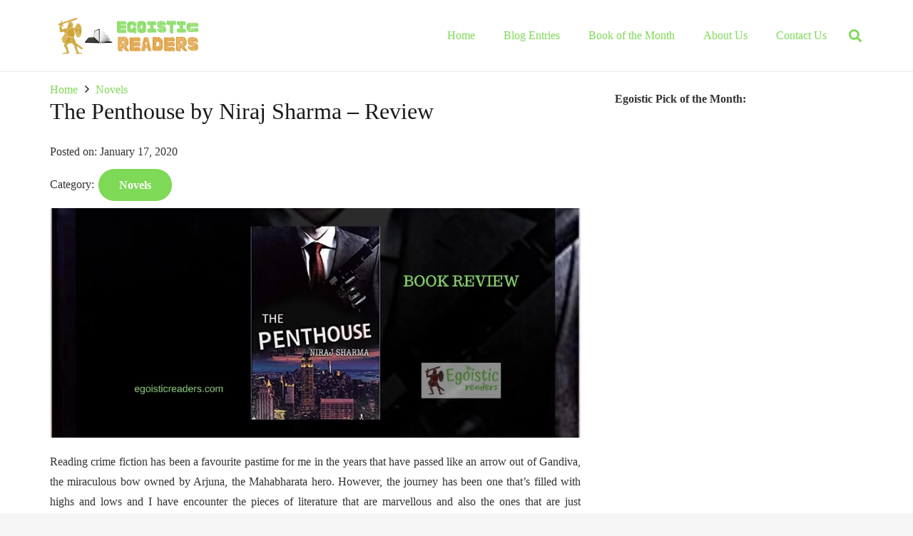

--- FILE ---
content_type: text/html; charset=UTF-8
request_url: https://egoisticreaders.com/novels/the-penthouse-by-niraj-sharma-review/
body_size: 21384
content:
<!DOCTYPE HTML><html lang="en-US"><head><meta charset="UTF-8"><meta name='robots' content='index, follow, max-image-preview:large, max-snippet:-1, max-video-preview:-1' /><style>img:is([sizes="auto" i], [sizes^="auto," i]) { contain-intrinsic-size: 3000px 1500px }</style><title>The Penthouse by Niraj Sharma - Review - Egoistic Readers</title><link rel="canonical" href="https://egoisticreaders.com/novels/the-penthouse-by-niraj-sharma-review/" /><meta property="og:locale" content="en_US" /><meta property="og:type" content="article" /><meta property="og:title" content="The Penthouse by Niraj Sharma - Review - Egoistic Readers" /><meta property="og:description" content="Reading crime fiction has been a favourite pastime for me in the years that have passed like an arrow out of Gandiva, the miraculous bow owned by Arjuna, the Mahabharata hero. However, the journey has been one that’s filled with highs and lows and I have encounter the pieces of literature that are marvellous and..." /><meta property="og:url" content="https://egoisticreaders.com/novels/the-penthouse-by-niraj-sharma-review/" /><meta property="og:site_name" content="Egoistic Readers" /><meta property="article:publisher" content="https://www.facebook.com/egoisticreaders/" /><meta property="article:published_time" content="2020-01-17T06:38:10+00:00" /><meta property="article:modified_time" content="2020-02-19T06:53:00+00:00" /><meta property="og:image" content="https://egoisticreaders.com/wp-content/uploads/2020/01/The-Penthouse-by-Niraj-Sharma-book-review.jpg" /><meta property="og:image:width" content="1138" /><meta property="og:image:height" content="493" /><meta property="og:image:type" content="image/jpeg" /><meta name="author" content="Egoistic Readers" /><meta name="twitter:card" content="summary_large_image" /><meta name="twitter:creator" content="@EgoisticReaders" /><meta name="twitter:site" content="@EgoisticReaders" /><meta name="twitter:label1" content="Written by" /><meta name="twitter:data1" content="Egoistic Readers" /><meta name="twitter:label2" content="Est. reading time" /><meta name="twitter:data2" content="3 minutes" /> <script type="application/ld+json" class="yoast-schema-graph">{"@context":"https://schema.org","@graph":[{"@type":"Article","@id":"https://egoisticreaders.com/novels/the-penthouse-by-niraj-sharma-review/#article","isPartOf":{"@id":"https://egoisticreaders.com/novels/the-penthouse-by-niraj-sharma-review/"},"author":{"name":"Egoistic Readers","@id":"https://egoisticreaders.com/#/schema/person/9e0a76c491e57ccbccc92d07fa96938e"},"headline":"The Penthouse by Niraj Sharma &#8211; Review","datePublished":"2020-01-17T06:38:10+00:00","dateModified":"2020-02-19T06:53:00+00:00","mainEntityOfPage":{"@id":"https://egoisticreaders.com/novels/the-penthouse-by-niraj-sharma-review/"},"wordCount":631,"commentCount":0,"publisher":{"@id":"https://egoisticreaders.com/#organization"},"image":{"@id":"https://egoisticreaders.com/novels/the-penthouse-by-niraj-sharma-review/#primaryimage"},"thumbnailUrl":"https://egoisticreaders.com/wp-content/uploads/2020/01/The-Penthouse-by-Niraj-Sharma-book-review.jpg","keywords":["#BookReviews"],"articleSection":["Novels"],"inLanguage":"en-US","potentialAction":[{"@type":"CommentAction","name":"Comment","target":["https://egoisticreaders.com/novels/the-penthouse-by-niraj-sharma-review/#respond"]}]},{"@type":"WebPage","@id":"https://egoisticreaders.com/novels/the-penthouse-by-niraj-sharma-review/","url":"https://egoisticreaders.com/novels/the-penthouse-by-niraj-sharma-review/","name":"The Penthouse by Niraj Sharma - Review - Egoistic Readers","isPartOf":{"@id":"https://egoisticreaders.com/#website"},"primaryImageOfPage":{"@id":"https://egoisticreaders.com/novels/the-penthouse-by-niraj-sharma-review/#primaryimage"},"image":{"@id":"https://egoisticreaders.com/novels/the-penthouse-by-niraj-sharma-review/#primaryimage"},"thumbnailUrl":"https://egoisticreaders.com/wp-content/uploads/2020/01/The-Penthouse-by-Niraj-Sharma-book-review.jpg","datePublished":"2020-01-17T06:38:10+00:00","dateModified":"2020-02-19T06:53:00+00:00","breadcrumb":{"@id":"https://egoisticreaders.com/novels/the-penthouse-by-niraj-sharma-review/#breadcrumb"},"inLanguage":"en-US","potentialAction":[{"@type":"ReadAction","target":["https://egoisticreaders.com/novels/the-penthouse-by-niraj-sharma-review/"]}]},{"@type":"ImageObject","inLanguage":"en-US","@id":"https://egoisticreaders.com/novels/the-penthouse-by-niraj-sharma-review/#primaryimage","url":"https://egoisticreaders.com/wp-content/uploads/2020/01/The-Penthouse-by-Niraj-Sharma-book-review.jpg","contentUrl":"https://egoisticreaders.com/wp-content/uploads/2020/01/The-Penthouse-by-Niraj-Sharma-book-review.jpg","width":1138,"height":493,"caption":"The Penthouse by Niraj Sharma book review"},{"@type":"BreadcrumbList","@id":"https://egoisticreaders.com/novels/the-penthouse-by-niraj-sharma-review/#breadcrumb","itemListElement":[{"@type":"ListItem","position":1,"name":"Home","item":"https://egoisticreaders.com/"},{"@type":"ListItem","position":2,"name":"Entries","item":"https://egoisticreaders.com/entries/"},{"@type":"ListItem","position":3,"name":"The Penthouse by Niraj Sharma &#8211; Review"}]},{"@type":"WebSite","@id":"https://egoisticreaders.com/#website","url":"https://egoisticreaders.com/","name":"Egoistic Readers","description":"Book Reviews","publisher":{"@id":"https://egoisticreaders.com/#organization"},"potentialAction":[{"@type":"SearchAction","target":{"@type":"EntryPoint","urlTemplate":"https://egoisticreaders.com/?s={search_term_string}"},"query-input":{"@type":"PropertyValueSpecification","valueRequired":true,"valueName":"search_term_string"}}],"inLanguage":"en-US"},{"@type":"Organization","@id":"https://egoisticreaders.com/#organization","name":"Egoistic Readers","url":"https://egoisticreaders.com/","logo":{"@type":"ImageObject","inLanguage":"en-US","@id":"https://egoisticreaders.com/#/schema/logo/image/","url":"http://egoisticreaders.com/wp-content/uploads/2019/03/Egoistic-Readers-Logo-book-review-websites-India.png","contentUrl":"http://egoisticreaders.com/wp-content/uploads/2019/03/Egoistic-Readers-Logo-book-review-websites-India.png","width":200,"height":90,"caption":"Egoistic Readers"},"image":{"@id":"https://egoisticreaders.com/#/schema/logo/image/"},"sameAs":["https://www.facebook.com/egoisticreaders/","https://x.com/EgoisticReaders","https://www.instagram.com/egoisticreaders/"]},{"@type":"Person","@id":"https://egoisticreaders.com/#/schema/person/9e0a76c491e57ccbccc92d07fa96938e","name":"Egoistic Readers","image":{"@type":"ImageObject","inLanguage":"en-US","@id":"https://egoisticreaders.com/#/schema/person/image/","url":"https://egoisticreaders.com/wp-content/litespeed/avatar/c0fb02d67f00c8c0c2c616c41785393e.jpg?ver=1767992359","contentUrl":"https://egoisticreaders.com/wp-content/litespeed/avatar/c0fb02d67f00c8c0c2c616c41785393e.jpg?ver=1767992359","caption":"Egoistic Readers"}}]}</script> <link rel='dns-prefetch' href='//www.googletagmanager.com' /><link rel='dns-prefetch' href='//pagead2.googlesyndication.com' /><link rel="alternate" type="application/rss+xml" title="Egoistic Readers &raquo; Feed" href="https://egoisticreaders.com/feed/" /><link rel="alternate" type="application/rss+xml" title="Egoistic Readers &raquo; Comments Feed" href="https://egoisticreaders.com/comments/feed/" /><link rel="alternate" type="application/rss+xml" title="Egoistic Readers &raquo; The Penthouse by Niraj Sharma &#8211; Review Comments Feed" href="https://egoisticreaders.com/novels/the-penthouse-by-niraj-sharma-review/feed/" /><meta name="viewport" content="width=device-width, initial-scale=1"><meta name="SKYPE_TOOLBAR" content="SKYPE_TOOLBAR_PARSER_COMPATIBLE"><meta name="theme-color" content="#f5f5f5"><meta property="og:title" content="The Penthouse by Niraj Sharma - Review - Egoistic Readers"><meta property="og:url" content="https://egoisticreaders.com/novels/the-penthouse-by-niraj-sharma-review/"><meta property="og:locale" content="en_US"><meta property="og:site_name" content="Egoistic Readers"><meta property="og:type" content="article"><meta property="og:image" content="https://egoisticreaders.com/wp-content/uploads/2020/01/The-Penthouse-by-Niraj-Sharma-book-review-1024x444.jpg" itemprop="image"><style id="litespeed-ccss">body:after{display:none;content:url(/wp-content/plugins/wp-product-review/assets/img/close.png) url(/wp-content/plugins/wp-product-review/assets/img/loading.gif) url(/wp-content/plugins/wp-product-review/assets/img/prev.png) url(/wp-content/plugins/wp-product-review/assets/img/next.png)}*{box-sizing:border-box}html{-webkit-text-size-adjust:100%}body{margin:0;overflow-x:hidden}a{text-decoration:none;background:0 0;-webkit-text-decoration-skip:objects}strong{font-weight:700}img{height:auto;max-width:100%}button,input{vertical-align:top;text-transform:none;color:inherit;font:inherit;border:none;margin:0}input:not([type=submit]){outline:none!important}input[type=text]{-webkit-appearance:none}button,[type=button]{overflow:visible;-webkit-appearance:button}::-moz-focus-inner{border:0}::-webkit-file-upload-button{font:inherit;border:0;outline:0;padding-left:0;background:0 0}ul,ol{list-style:none;margin:0;padding:0}:-webkit-full-screen-ancestor:not(iframe){animation:none!important}::-moz-placeholder{opacity:.5;color:inherit}::-webkit-input-placeholder{color:inherit;opacity:.5}h2{font-family:inherit;line-height:1.4;margin:0;padding-top:1.5rem;color:var(--color-content-heading)}p,ul,ol{margin:0 0 1.5rem}ul{list-style-type:disc;margin-left:2.5rem}ol{list-style-type:decimal;margin-left:2.5rem}li{margin:0 0 .5rem}p:last-child,li:last-child{margin-bottom:0}input:not([type=submit]){width:100%;font-size:var(--inputs-font-size);border:var(--inputs-border-width,0px) solid transparent;background:0 0}input:not([type=submit]){min-height:var(--inputs-height);line-height:var(--inputs-height);padding:0 var(--inputs-padding)}.hidden{display:none!important}.i-cf:after{content:'';display:block;clear:both}a{color:var(--color-content-link)}.l-canvas{margin:0 auto;width:100%;flex-grow:1;background:var(--color-content-bg-grad);color:var(--color-content-text)}@media screen and (min-width:1025px){body:not(.us_iframe){display:flex;flex-direction:column;min-height:100vh}}.l-subheader,.l-section{padding-left:2.5rem;padding-right:2.5rem}.l-section{position:relative;margin:0 auto}.l-section-h{position:relative;margin:0 auto;width:100%}.header_hor .l-header.pos_fixed~.l-main>.l-section:first-of-type>.l-section-h{padding-top:var(--header-height)}.far,.fas{display:inline-block;line-height:1;font-family:"fontawesome";font-weight:400;font-style:normal;font-variant:normal;text-rendering:auto;-moz-osx-font-smoothing:grayscale;-webkit-font-smoothing:antialiased}.g-breadcrumbs{line-height:1.4;list-style:none;margin:0}.g-breadcrumbs>li{display:inline-block;vertical-align:top;margin-bottom:0}.g-breadcrumbs-separator{margin:0 .6em}.g-breadcrumbs.hide_current .g-breadcrumbs-item:last-child,.g-breadcrumbs.hide_current .g-breadcrumbs-separator:nth-last-child(2){display:none}.l-body .vc_row:after,.l-body .vc_row:before,.l-body .vc_column-inner:after,.l-body .vc_column-inner:before{display:none}@media screen and (max-width:900px){.l-subheader{padding-left:1rem!important;padding-right:1rem!important}}@media screen and (max-width:600px){p{margin-bottom:1rem}h2{padding-top:1rem}.w-header-show{margin:10px!important}.l-subheader,.l-section{padding-left:1.5rem;padding-right:1.5rem}}.w-btn{display:inline-block;vertical-align:top;text-align:center;line-height:1.2;position:relative}.w-btn{padding:.8em 1.8em}.w-btn:before{content:'';position:absolute;top:0;left:0;right:0;bottom:0;border-radius:inherit;border-style:solid;border-color:inherit;border-image:inherit}.links_underline a.w-btn{border-width:0!important}.g-cols.via_flex{display:flex;flex-wrap:wrap}.vc_column_container{display:flex;flex-direction:column;position:relative;border-color:var(--color-content-border)}.g-cols.via_flex>div>.vc_column-inner{display:flex;flex-direction:column;flex-grow:1;position:relative;border-color:inherit}.g-cols.via_flex.type_default{margin:0 -1.5rem}.g-cols.via_flex.type_default>div>.vc_column-inner{padding-left:1.5rem;padding-right:1.5rem}.w-form-row{position:relative;width:100%;padding-left:calc(var(--fields-gap,1rem)/2);padding-right:calc(var(--fields-gap,1rem)/2)}.w-form-row-field{position:relative}@media screen and (max-width:600px){.w-form-row{width:100%!important}}.l-header a{color:inherit}.l-subheader-cell{display:flex;align-items:center;flex-grow:1}.l-subheader-cell.at_left{justify-content:flex-start}.header_hor .l-subheader-cell.at_left>*{margin-right:1.4rem}.l-subheader-cell.at_center{justify-content:center}.l-subheader-cell.at_right{justify-content:flex-end}.header_hor .l-subheader-cell.at_right>*{margin-left:1.4rem}.l-subheader-cell:empty{display:none}.l-header:before{content:'auto';left:-100%;position:absolute;top:-100%;visibility:hidden!important}.l-header .w-image{flex-shrink:0}.w-image-h{display:block;border-radius:inherit;border-color:inherit!important;color:inherit!important}.w-image:not([class*=style_phone]) .w-image-h{background:inherit}.l-header .w-image-h{height:inherit}.w-image img{vertical-align:top;border-radius:inherit}.l-header .w-image img{display:block;height:inherit;width:auto}.w-image-h[href]{position:relative}.w-image.with_transparent img:last-of-type{display:none}.l-subheader-cell .w-nav{margin-left:0;margin-right:0}.w-nav-list{list-style:none;margin:0}.w-nav .menu-item{display:block;position:relative;margin:0}.w-nav-anchor{display:block;overflow:hidden;position:relative;outline:none!important}.w-nav-anchor:not(.w-btn){border:none!important}.w-nav.type_desktop .w-nav-anchor.level_1{z-index:1}.w-nav-arrow{display:none;vertical-align:top;font-weight:400;line-height:inherit;text-transform:none;text-align:center}.w-nav-arrow:before{content:'\f107';vertical-align:top;font-family:fontawesome;font-weight:400}.w-nav.type_desktop .w-nav-anchor.level_1 .w-nav-arrow:before{font-size:1.3em;margin-left:.4em}.w-nav.type_desktop .hover_underline .w-nav-title{position:relative}.header_hor .w-nav.type_desktop>.w-nav-list{display:flex;align-items:center}.header_hor .w-nav.type_desktop>.w-nav-list>.menu-item{flex-shrink:0}.w-nav-control{display:none;line-height:50px;height:50px;padding:0 .8rem;color:inherit}.w-nav-control>*+*{margin-left:.5rem}.w-nav-icon{display:inline-block;vertical-align:top;font-size:20px;position:relative;height:inherit;width:1em}.w-nav-icon>div,.w-nav-icon>div:before,.w-nav-icon>div:after{content:'';display:block;position:absolute;height:0;width:inherit}.w-nav-icon>div{border-bottom:.15em solid}.w-nav-icon>div:before,.w-nav-icon>div:after{border-bottom:inherit}.w-nav-icon>div{top:50%;transform:translateY(-50%)}.w-nav-icon>div:before{top:-.3333em}.w-nav-icon>div:after{top:.3333em}.w-nav-close{display:none;position:absolute;top:0;right:0;text-align:center;font-size:3rem;line-height:2;width:2em;opacity:.5}.w-nav-close:before{content:'\f00d';font-family:fontawesome;font-weight:400;vertical-align:top}@media screen and (max-width:767px){.w-nav-close{font-size:2rem}}.w-post-elm.color_link_inherit a:not(:hover){color:inherit}.w-post-elm.stretched img{width:100%}.w-post-elm.post_date{display:inline-block;vertical-align:top}.w-post-elm.post_image{overflow:hidden;position:relative}.w-post-elm.post_image img{vertical-align:top}.w-post-elm.post_title{padding:0}.w-post-elm.style_badge{display:flex;flex-wrap:wrap;align-items:center}.w-post-elm.style_badge .w-post-elm-before{margin-right:.4em}.w-search{line-height:2.8rem}.header_hor .l-subheader-cell>.w-search:not(.layout_simple){margin-left:0;margin-right:0}.w-search-form .w-form-row{height:inherit;padding:0}.w-search input{display:block}.w-search-open{display:block;text-align:center;width:2.2em}.w-search-open i{vertical-align:top;line-height:inherit}.header_hor .l-subheader-cell.at_right .w-search:not(.layout_simple):last-child{margin-right:-.5em}.w-search-close{position:absolute;top:50%;transform:translateY(-50%);right:0;text-align:center;line-height:2;width:2em;background:0 0;padding:0;color:inherit!important;opacity:.5}.w-search-close:before{content:'\f00d';font-family:fontawesome;font-weight:400;vertical-align:top}.w-search.layout_fullwidth .w-search-form{position:absolute;top:0;left:-1.5rem;right:-1.5rem;height:0;overflow:hidden;z-index:120}.w-search.layout_fullwidth .w-form-row-field{position:absolute;top:50%;transform:translateY(-50%);left:0;right:0}.w-search.layout_fullwidth .w-form-row-field:after{display:none}.w-search.layout_fullwidth input{font-size:1.4rem;padding:0 3rem 0 1.5rem;border-radius:0;border:none}.w-search.layout_fullwidth .w-search-form input{background:none!important;box-shadow:none!important;color:inherit!important}.w-search.layout_fullwidth .w-search-close{width:auto;padding-right:1.5rem}@media screen and (max-width:600px){.header_hor .w-search.elm_in_header{line-height:inherit}.w-search.layout_fullwidth input{font-size:1rem!important}}.w-separator{clear:both;overflow:hidden;line-height:0;height:1.5rem}.w-separator:not(.with_content){position:relative}:root{--color-header-middle-bg:#fff;--color-header-middle-bg-grad:#fff;--color-header-middle-text:#7ed957;--color-header-middle-text-hover:#d93;--color-header-transparent-bg:transparent;--color-header-transparent-bg-grad:transparent;--color-header-transparent-text:#fff;--color-header-transparent-text-hover:#fff;--color-chrome-toolbar:#f5f5f5;--color-chrome-toolbar-grad:#f5f5f5;--color-header-top-bg:#f5f5f5;--color-header-top-bg-grad:linear-gradient(0deg,#f5f5f5,#fff);--color-header-top-text:#333;--color-header-top-text-hover:#e95095;--color-header-top-transparent-bg:rgba(0,0,0,.2);--color-header-top-transparent-bg-grad:rgba(0,0,0,.2);--color-header-top-transparent-text:rgba(255,255,255,.66);--color-header-top-transparent-text-hover:#fff;--color-content-bg:#fff;--color-content-bg-grad:#fff;--color-content-bg-alt:#f5f5f5;--color-content-bg-alt-grad:#f5f5f5;--color-content-border:#e8e8e8;--color-content-heading:#1a1a1a;--color-content-heading-grad:#1a1a1a;--color-content-text:#333;--color-content-link:#7ed957;--color-content-link-hover:#d93;--color-content-primary:#7ed957;--color-content-primary-grad:#7ed957;--color-content-secondary:#d93;--color-content-secondary-grad:#d93;--color-content-faded:#999;--color-content-overlay:rgba(0,0,0,.75);--color-content-overlay-grad:rgba(0,0,0,.75);--color-alt-content-bg:#f5f5f5;--color-alt-content-bg-grad:#f5f5f5;--color-alt-content-bg-alt:#fff;--color-alt-content-bg-alt-grad:#fff;--color-alt-content-border:#ddd;--color-alt-content-heading:#1a1a1a;--color-alt-content-heading-grad:#1a1a1a;--color-alt-content-text:#333;--color-alt-content-link:#e95095;--color-alt-content-link-hover:#7049ba;--color-alt-content-primary:#e95095;--color-alt-content-primary-grad:linear-gradient(135deg,#e95095,#7049ba);--color-alt-content-secondary:#7049ba;--color-alt-content-secondary-grad:linear-gradient(135deg,#7049ba,#e95095);--color-alt-content-faded:#999;--color-alt-content-overlay:#e95095;--color-alt-content-overlay-grad:linear-gradient(135deg,#e95095,rgba(233,80,149,.75));--color-footer-bg:#e8e8e8;--color-footer-bg-grad:#e8e8e8;--color-footer-bg-alt:#f5f5f5;--color-footer-bg-alt-grad:#f5f5f5;--color-footer-border:#d93;--color-footer-heading:#ccc;--color-footer-heading-grad:#ccc;--color-footer-text:#333;--color-footer-link:#7ed957;--color-footer-link-hover:#7ed957;--color-subfooter-bg:#1a1a1a;--color-subfooter-bg-grad:#1a1a1a;--color-subfooter-bg-alt:#222;--color-subfooter-bg-alt-grad:#222;--color-subfooter-border:#282828;--color-subfooter-heading:#ccc;--color-subfooter-heading-grad:#ccc;--color-subfooter-text:#bbb;--color-subfooter-link:#fff;--color-subfooter-link-hover:#e95095;--color-content-primary-faded:rgba(126,217,87,.15);--box-shadow:0 5px 15px rgba(0,0,0,.15);--box-shadow-up:0 -5px 15px rgba(0,0,0,.15);--site-content-width:1140px;--inputs-font-size:1rem;--inputs-height:2.8rem;--inputs-padding:.8rem;--inputs-border-width:0px;--inputs-text-color:var(--color-content-text);--font-body:"",sans-serif}html{font-family:var(--font-body);font-size:16px;line-height:28px}h2{font-family:var(--font-h2);font-weight:400;font-size:2rem;line-height:1.2;letter-spacing:0;margin-bottom:1.5rem}@media (max-width:600px){html{font-size:16px;line-height:28px}h2{font-size:2rem}}body{background:var(--color-content-bg-alt)}.l-subheader-h,.l-section-h{max-width:1140px}@media (max-width:600px){.g-cols>div:not([class*=vc_col-xs-]){width:100%;margin:0 0 1.5rem}.g-cols:not(.reversed)>div:last-child{margin-bottom:0}}@media (min-width:601px){.vc_col-sm-4{width:33.3333%}.vc_col-sm-8{width:66.6666%}}@media (max-width:767px){.l-canvas{overflow:hidden}.g-cols.stacking_default.via_flex>div:not([class*=vc_col-xs]){width:100%;margin:0 0 1.5rem}.g-cols.stacking_default.via_flex:not(.reversed)>div:last-child{margin-bottom:0}}a,button{outline:none!important}.w-header-show{background:rgba(0,0,0,.3)}.us-btn-style_2{font-family:var(--font-body);font-size:16px;line-height:1.2!important;font-weight:700;font-style:normal;text-transform:none;letter-spacing:0em;border-radius:3em;padding:.8em 1.8em;background:#7ed957;border-color:transparent;color:#ffffff!important;box-shadow:0 0em 0em 0 rgba(0,0,0,.2)}.us-btn-style_2:before{border-width:0}.us-btn-style_2{overflow:hidden;-webkit-transform:translateZ(0)}.us-btn-style_2>*{position:relative;z-index:1}input:not([type=submit]){font-weight:400;letter-spacing:0em;border-radius:0;background:var(--color-content-bg-alt);border-color:var(--color-content-border);color:var(--color-content-text);box-shadow:0px 1px 0px 0px rgba(0,0,0,.08) inset}.fa-angle-right:before{content:"\f105"}.fa-search:before{content:"\f002"}.fas{font-family:"fontawesome";font-weight:900}.far{font-family:"fontawesome";font-weight:400}.l-subheader.at_middle{background:var(--color-header-middle-bg);color:var(--color-header-middle-text)}@media (min-width:901px){.l-header{position:relative;z-index:111;width:100%}.l-subheader{margin:0 auto}.l-subheader-h{display:flex;align-items:center;position:relative;margin:0 auto;height:inherit}.w-header-show{display:none}.l-header.pos_fixed{position:fixed;left:0}.l-header.shadow_thin .l-subheader.at_middle{box-shadow:0 1px 0 rgba(0,0,0,.08)}:root{--header-height:100px;--header-sticky-height:60px}.l-header:before{content:'100'}.l-subheader.at_middle{line-height:100px;height:100px}}@media (min-width:1025px) and (max-width:900px){.l-header{position:relative;z-index:111;width:100%}.l-subheader{margin:0 auto}.l-subheader-h{display:flex;align-items:center;position:relative;margin:0 auto;height:inherit}.w-header-show{display:none}.l-header.pos_fixed{position:fixed;left:0}.l-header.shadow_thin .l-subheader.at_middle{box-shadow:0 1px 0 rgba(0,0,0,.08)}:root{--header-height:100px;--header-sticky-height:60px}.l-header:before{content:'100'}.l-subheader.at_middle{line-height:100px;height:100px}}@media (min-width:601px) and (max-width:1024px){.l-header{position:relative;z-index:111;width:100%}.l-subheader{margin:0 auto}.l-subheader-h{display:flex;align-items:center;position:relative;margin:0 auto;height:inherit}.w-header-show{display:none}.l-header.pos_fixed{position:fixed;left:0}.l-header.shadow_thin .l-subheader.at_middle{box-shadow:0 1px 0 rgba(0,0,0,.08)}:root{--header-height:80px;--header-sticky-height:60px}.l-header:before{content:'80'}.l-subheader.at_middle{line-height:80px;height:80px}}@media (max-width:600px){.l-header{position:relative;z-index:111;width:100%}.l-subheader{margin:0 auto}.l-subheader-h{display:flex;align-items:center;position:relative;margin:0 auto;height:inherit}.w-header-show{display:none}.l-header.pos_fixed{position:fixed;left:0}.l-header.shadow_thin .l-subheader.at_middle{box-shadow:0 1px 0 rgba(0,0,0,.08)}:root{--header-height:50px;--header-sticky-height:60px}.l-header:before{content:'50'}.l-subheader.at_middle{line-height:50px;height:50px}}@media (min-width:901px){.ush_image_1{height:55px!important}}@media (min-width:1025px) and (max-width:900px){.ush_image_1{height:30px!important}}@media (min-width:601px) and (max-width:1024px){.ush_image_1{height:35px!important}}@media (max-width:600px){.ush_image_1{height:20px!important}}.header_hor .ush_menu_1.type_desktop .menu-item.level_1>a:not(.w-btn){padding-left:20px;padding-right:20px}@media (min-width:901px){.ush_menu_1 .w-nav-icon{font-size:20px}}@media (min-width:1025px) and (max-width:900px){.ush_menu_1 .w-nav-icon{font-size:32px}}@media (min-width:601px) and (max-width:1024px){.ush_menu_1 .w-nav-icon{font-size:20px}}@media (max-width:600px){.ush_menu_1 .w-nav-icon{font-size:20px}}.ush_menu_1 .w-nav-icon>div{border-width:3px}@media screen and (max-width:1022px){.w-nav.ush_menu_1>.w-nav-list.level_1{display:none}.ush_menu_1 .w-nav-control{display:block}}.ush_search_1 .w-search-form{background:#e8e8e8;color:#d93}@media (min-width:901px){.ush_search_1{font-size:18px}}@media (min-width:1025px) and (max-width:900px){.ush_search_1{font-size:24px}}@media (min-width:601px) and (max-width:1024px){.ush_search_1{font-size:18px}}@media (max-width:600px){.ush_search_1{font-size:18px}}</style><script src="/cdn-cgi/scripts/7d0fa10a/cloudflare-static/rocket-loader.min.js" data-cf-settings="19411b43b9383b838e320a27-|49"></script><link rel="preload" data-asynced="1" data-optimized="2" as="style" onload="this.onload=null;this.rel='stylesheet'" href="https://egoisticreaders.com/wp-content/litespeed/css/662ca3457555d1ca3c33971943dfa5d5.css?ver=99b8e" /><script src="[data-uri]" defer type="19411b43b9383b838e320a27-text/javascript"></script> <style id='wppr-common-inline-css'>.review-wu-grade .wppr-c100,
                     .review-grade-widget .wppr-c100 {
                        background-color: #ebebeb;
                    }
                    
                    .review-wu-grade .wppr-c100.wppr-weak span,
                     .review-grade-widget .wppr-c100.wppr-weak span {
                        color: #FF7F66;
                    }
                    
                    .review-wu-grade .wppr-c100.wppr-weak .wppr-fill,
                    .review-wu-grade .wppr-c100.wppr-weak .wppr-bar,
                     .review-grade-widget .wppr-c100.wppr-weak .wppr-fill,
                    .review-grade-widget .wppr-c100.wppr-weak .wppr-bar {
                        border-color: #FF7F66;
                    }
                    
                    .user-comments-grades .comment-meta-grade-bar.wppr-weak .comment-meta-grade {
                        background: #FF7F66;
                    }
                    
                    #review-statistics .review-wu-grade .wppr-c100.wppr-not-bad span,
                     .review-grade-widget .wppr-c100.wppr-not-bad span {
                        color: #FFCE55;
                    }
                    
                    .review-wu-grade .wppr-c100.wppr-not-bad .wppr-fill,
                    .review-wu-grade .wppr-c100.wppr-not-bad .wppr-bar,
                     .review-grade-widget .wppr-c100.wppr-not-bad .wppr-fill,
                    .review-grade-widget .wppr-c100.wppr-not-bad .wppr-bar {
                        border-color: #FFCE55;
                    }
                    
                    .user-comments-grades .comment-meta-grade-bar.wppr-not-bad .comment-meta-grade {
                        background: #FFCE55;
                    }
                    
                    .review-wu-grade .wppr-c100.wppr-good span,
                     .review-grade-widget .wppr-c100.wppr-good span {
                        color: #50C1E9;
                    }
                    
                    .review-wu-grade .wppr-c100.wppr-good .wppr-fill,
                    .review-wu-grade .wppr-c100.wppr-good .wppr-bar,
                     .review-grade-widget .wppr-c100.wppr-good .wppr-fill,
                    .review-grade-widget .wppr-c100.wppr-good .wppr-bar {
                        border-color: #50C1E9;
                    }
                    
                    .user-comments-grades .comment-meta-grade-bar.wppr-good .comment-meta-grade {
                        background: #50C1E9;
                    }
                    
                    .review-wu-grade .wppr-c100.wppr-very-good span,
                     .review-grade-widget .wppr-c100.wppr-very-good span {
                        color: #8DC153;
                    }
                    
                    .review-wu-grade .wppr-c100.wppr-very-good .wppr-fill,
                    .review-wu-grade .wppr-c100.wppr-very-good .wppr-bar,
                     .review-grade-widget .wppr-c100.wppr-very-good .wppr-fill,
                    .review-grade-widget .wppr-c100.wppr-very-good .wppr-bar {
                        border-color: #8DC153;
                    }
                    
                    .user-comments-grades .comment-meta-grade-bar.wppr-very-good .comment-meta-grade {
                        background: #8DC153;
                    }
                    
                    #review-statistics .review-wu-bars ul.wppr-weak li.colored {
                        background: #FF7F66;
                        color: #FF7F66;
                    }
                    
                    #review-statistics .review-wu-bars ul.wppr-not-bad li.colored {
                        background: #FFCE55;
                        color: #FFCE55;
                    }
                    
                    #review-statistics .review-wu-bars ul.wppr-good li.colored {
                        background: #50C1E9;
                        color: #50C1E9;
                    }
                    
                    #review-statistics .review-wu-bars ul.wppr-very-good li.colored {
                        background: #8DC153;
                        color: #8DC153;
                    }
                    
                    #review-statistics .review-wrap-up div.cwpr-review-top {
                        border-top: 5px solid #3BAEDA;
                    }
            
                    .user-comments-grades .comment-meta-grade-bar,
                    #review-statistics .review-wu-bars ul li {
                        background: #E1E2E0;
                        color: #E1E2E0;
                    }
           
            
                    #review-statistics .review-wrap-up .review-wu-right ul li, 
                    #review-statistics .review-wu-bars h3, 
                    .review-wu-bars span, 
                    #review-statistics .review-wrap-up .cwpr-review-top .cwp-item-category a {
                        color: #3D3D3D;
                    }
            
                    #review-statistics .review-wrap-up .review-wu-right .pros h2 {
                        color: #8DC153;
                    }
            
                    #review-statistics .review-wrap-up .review-wu-right .cons h2 {
                        color: #C15353;
                    }
                
                    div.affiliate-button a {
                        border: 2px solid #3BAEDA;
                    }
            
                    div.affiliate-button a:hover {
                        border: 2px solid #3BAEDA;
                    }
            
                    div.affiliate-button a {
                        background: #ffffff;
                    }
            
                    div.affiliate-button a:hover {
                        background: #3BAEDA;
                    }
            
                    div.affiliate-button a span {
                        color: #3BAEDA;
                    }
            
                    div.affiliate-button a:hover span {
                        color: #FFFFFF;
                    }
                    
                    
                div.affiliate-button a span:before, div.affiliate-button a:hover span:before {
					font-family: "dashicons";
                    content: "\f174";
					padding-right: 5px
                } 
                
               
             
			.wppr-template-1 .wppr-review-grade-option-rating.wppr-very-good.rtl,
			.wppr-template-2 .wppr-review-grade-option-rating.wppr-very-good.rtl {
					background: #8DC153;
			}
			.wppr-template-1 .wppr-review-grade-option-rating.wppr-good.rtl,
			.wppr-template-2 .wppr-review-grade-option-rating.wppr-good.rtl {
					background: #50C1E9;
			}
			.wppr-template-1 .wppr-review-grade-option-rating.wppr-not-bad.rtl,
			.wppr-template-2 .wppr-review-grade-option-rating.wppr-not-bad.rtl {
					background: #FFCE55;
			}
			.wppr-template-1 .wppr-review-grade-option-rating.wppr-weak.rtl,
			.wppr-template-2 .wppr-review-grade-option-rating.wppr-weak.rtl {
					background: #FF7F66;
			}

			.wppr-template-1    .wppr-review-grade-option .wppr-very-good {
					background: #8DC153;
			}
			.wppr-template-2    .wppr-review-rating .wppr-very-good {
					background: #8DC153;
			} 
			.wppr-template-1    .wppr-review-grade-option .wppr-good {
					background: #50C1E9;
			}
			.wppr-template-2     .wppr-review-rating  .wppr-good {
					background: #50C1E9;
			} 
			.wppr-template-1    .wppr-review-grade-option .wppr-not-bad {
					background: #FFCE55;
			}
			.wppr-template-2    .wppr-review-rating .wppr-not-bad {
					background: #FFCE55;
			}
			 
			.wppr-template-1    .wppr-review-grade-option .wppr-weak {
					background: #FF7F66;
			}
			.wppr-template-2    .wppr-review-rating  .wppr-weak {
					background: #FF7F66;
			}  
			.wppr-template-1    .wppr-review-grade-option .wppr-default,
			.wppr-template-2   .wppr-review-rating  .wppr-default{
					background: #E1E2E0;
			} 
			
			
			
			.wppr-template-1    .wppr-review-grade-number .wppr-very-good,
			.wppr-template-1    .wppr-review-stars .wppr-very-good,
			.wppr-template-2    .wppr-review-option-rating .wppr-very-good{
					color: #8DC153;
			}
			.wppr-template-1    .wppr-review-grade-number .wppr-good,
			.wppr-template-1    .wppr-review-stars .wppr-good,
			.wppr-template-2    .wppr-review-option-rating  .wppr-good{
					color: #50C1E9;
			}
			
			.wppr-template-1    .wppr-review-grade-number .wppr-not-bad,
			.wppr-template-1    .wppr-review-stars .wppr-not-bad,
			.wppr-template-2  .wppr-review-option-rating .wppr-not-bad{
					color: #FFCE55;
					color: #FFCE55;
			}
			.wppr-template-1    .wppr-review-grade-number .wppr-weak,
			.wppr-template-1    .wppr-review-stars .wppr-weak,
			.wppr-template-2  .wppr-review-option-rating  .wppr-weak{
					color: #FF7F66;
			} 
			.wppr-template-1    .wppr-review-grade-number .wppr-default,
			.wppr-template-1    .wppr-review-stars .wppr-default,
			.wppr-review-option-rating  .wppr-default{
					color: #E1E2E0;
			} 
			
			
			.wppr-template .wppr-review-name{
					color: #3D3D3D;
			} 
			.wppr-template h3.wppr-review-cons-name{
					color: #C15353;
			} 
			.wppr-template h3.wppr-review-pros-name{
					color: #8DC153;
			}</style> <script src="https://www.googletagmanager.com/gtag/js?id=G-2KV96EF2X9" id="google_gtagjs-js" defer data-deferred="1" type="19411b43b9383b838e320a27-text/javascript"></script> <script id="google_gtagjs-js-after" src="[data-uri]" defer type="19411b43b9383b838e320a27-text/javascript"></script> <link rel="https://api.w.org/" href="https://egoisticreaders.com/wp-json/" /><link rel="alternate" title="JSON" type="application/json" href="https://egoisticreaders.com/wp-json/wp/v2/posts/199" /><link rel="EditURI" type="application/rsd+xml" title="RSD" href="https://egoisticreaders.com/xmlrpc.php?rsd" /><meta name="generator" content="WordPress 6.8.1" /><link rel='shortlink' href='https://egoisticreaders.com/?p=199' /><link rel="alternate" title="oEmbed (JSON)" type="application/json+oembed" href="https://egoisticreaders.com/wp-json/oembed/1.0/embed?url=https%3A%2F%2Fegoisticreaders.com%2Fnovels%2Fthe-penthouse-by-niraj-sharma-review%2F" /><link rel="alternate" title="oEmbed (XML)" type="text/xml+oembed" href="https://egoisticreaders.com/wp-json/oembed/1.0/embed?url=https%3A%2F%2Fegoisticreaders.com%2Fnovels%2Fthe-penthouse-by-niraj-sharma-review%2F&#038;format=xml" /><meta name="generator" content="Site Kit by Google 1.154.0" /><link rel="apple-touch-icon" sizes="180x180" href="/wp-content/uploads/fbrfg/apple-touch-icon.png"><link rel="icon" type="image/png" sizes="32x32" href="/wp-content/uploads/fbrfg/favicon-32x32.png"><link rel="icon" type="image/png" sizes="16x16" href="/wp-content/uploads/fbrfg/favicon-16x16.png"><link rel="manifest" href="/wp-content/uploads/fbrfg/site.webmanifest"><link rel="mask-icon" href="/wp-content/uploads/fbrfg/safari-pinned-tab.svg" color="#5bbad5"><link rel="shortcut icon" href="/wp-content/uploads/fbrfg/favicon.ico"><meta name="msapplication-TileColor" content="#da532c"><meta name="msapplication-config" content="/wp-content/uploads/fbrfg/browserconfig.xml"><meta name="theme-color" content="#ffffff"><meta name="google-adsense-platform-account" content="ca-host-pub-2644536267352236"><meta name="google-adsense-platform-domain" content="sitekit.withgoogle.com"><meta name="generator" content="Powered by WPBakery Page Builder - drag and drop page builder for WordPress."/> <script async src="https://pagead2.googlesyndication.com/pagead/js/adsbygoogle.js?client=ca-pub-8612051541229397&amp;host=ca-host-pub-2644536267352236" crossorigin="anonymous" type="19411b43b9383b838e320a27-text/javascript"></script> 
<noscript><style>.wpb_animate_when_almost_visible { opacity: 1; }</style></noscript><style id="us-icon-fonts">@font-face{font-display:block;font-style:normal;font-family:"fontawesome";font-weight:900;src:url("https://egoisticreaders.com/wp-content/themes/Impreza/fonts/fa-solid-900.woff2?ver=8.26") format("woff2")}.fas{font-family:"fontawesome";font-weight:900}@font-face{font-display:block;font-style:normal;font-family:"fontawesome";font-weight:400;src:url("https://egoisticreaders.com/wp-content/themes/Impreza/fonts/fa-regular-400.woff2?ver=8.26") format("woff2")}.far{font-family:"fontawesome";font-weight:400}@font-face{font-display:block;font-style:normal;font-family:"fontawesome";font-weight:300;src:url("https://egoisticreaders.com/wp-content/themes/Impreza/fonts/fa-light-300.woff2?ver=8.26") format("woff2")}.fal{font-family:"fontawesome";font-weight:300}@font-face{font-display:block;font-style:normal;font-family:"Font Awesome 5 Duotone";font-weight:900;src:url("https://egoisticreaders.com/wp-content/themes/Impreza/fonts/fa-duotone-900.woff2?ver=8.26") format("woff2")}.fad{font-family:"Font Awesome 5 Duotone";font-weight:900}.fad{position:relative}.fad:before{position:absolute}.fad:after{opacity:0.4}@font-face{font-display:block;font-style:normal;font-family:"Font Awesome 5 Brands";font-weight:400;src:url("https://egoisticreaders.com/wp-content/themes/Impreza/fonts/fa-brands-400.woff2?ver=8.26") format("woff2")}.fab{font-family:"Font Awesome 5 Brands";font-weight:400}@font-face{font-display:block;font-style:normal;font-family:"Material Icons";font-weight:400;src:url("https://egoisticreaders.com/wp-content/themes/Impreza/fonts/material-icons.woff2?ver=8.26") format("woff2")}.material-icons{font-family:"Material Icons";font-weight:400}</style><style id="us-current-header-css">.l-subheader.at_middle,.l-subheader.at_middle .w-dropdown-list,.l-subheader.at_middle .type_mobile .w-nav-list.level_1{background:var(--color-header-middle-bg);color:var(--color-header-middle-text)}.no-touch .l-subheader.at_middle a:hover,.no-touch .l-header.bg_transparent .l-subheader.at_middle .w-dropdown.opened a:hover{color:var(--color-header-middle-text-hover)}.l-header.bg_transparent:not(.sticky) .l-subheader.at_middle{background:var(--color-header-transparent-bg);color:var(--color-header-transparent-text)}.no-touch .l-header.bg_transparent:not(.sticky) .at_middle .w-cart-link:hover,.no-touch .l-header.bg_transparent:not(.sticky) .at_middle .w-text a:hover,.no-touch .l-header.bg_transparent:not(.sticky) .at_middle .w-html a:hover,.no-touch .l-header.bg_transparent:not(.sticky) .at_middle .w-nav>a:hover,.no-touch .l-header.bg_transparent:not(.sticky) .at_middle .w-menu a:hover,.no-touch .l-header.bg_transparent:not(.sticky) .at_middle .w-search>a:hover,.no-touch .l-header.bg_transparent:not(.sticky) .at_middle .w-dropdown a:hover,.no-touch .l-header.bg_transparent:not(.sticky) .at_middle .type_desktop .menu-item.level_1:hover>a{color:var(--color-header-transparent-text-hover)}.header_ver .l-header{background:var(--color-header-middle-bg);color:var(--color-header-middle-text)}@media (min-width:901px){.hidden_for_default{display:none!important}.l-subheader.at_top{display:none}.l-subheader.at_bottom{display:none}.l-header{position:relative;z-index:111;width:100%}.l-subheader{margin:0 auto}.l-subheader.width_full{padding-left:1.5rem;padding-right:1.5rem}.l-subheader-h{display:flex;align-items:center;position:relative;margin:0 auto;max-width:var(--site-content-width,1200px);height:inherit}.w-header-show{display:none}.l-header.pos_fixed{position:fixed;left:0}.l-header.pos_fixed:not(.notransition) .l-subheader{transition-property:transform,background,box-shadow,line-height,height;transition-duration:.3s;transition-timing-function:cubic-bezier(.78,.13,.15,.86)}.headerinpos_bottom.sticky_first_section .l-header.pos_fixed{position:fixed!important}.header_hor .l-header.sticky_auto_hide{transition:transform .3s cubic-bezier(.78,.13,.15,.86) .1s}.header_hor .l-header.sticky_auto_hide.down{transform:translateY(-110%)}.l-header.bg_transparent:not(.sticky) .l-subheader{box-shadow:none!important;background:none}.l-header.bg_transparent~.l-main .l-section.width_full.height_auto:first-of-type>.l-section-h{padding-top:0!important;padding-bottom:0!important}.l-header.pos_static.bg_transparent{position:absolute;left:0}.l-subheader.width_full .l-subheader-h{max-width:none!important}.l-header.shadow_thin .l-subheader.at_middle,.l-header.shadow_thin .l-subheader.at_bottom{box-shadow:0 1px 0 rgba(0,0,0,0.08)}.l-header.shadow_wide .l-subheader.at_middle,.l-header.shadow_wide .l-subheader.at_bottom{box-shadow:0 3px 5px -1px rgba(0,0,0,0.1),0 2px 1px -1px rgba(0,0,0,0.05)}.header_hor .l-subheader-cell>.w-cart{margin-left:0;margin-right:0}:root{--header-height:100px;--header-sticky-height:60px}.l-header:before{content:'100'}.l-header.sticky:before{content:'60'}.l-subheader.at_top{line-height:40px;height:40px}.l-header.sticky .l-subheader.at_top{line-height:40px;height:40px}.l-subheader.at_middle{line-height:100px;height:100px}.l-header.sticky .l-subheader.at_middle{line-height:60px;height:60px}.l-subheader.at_bottom{line-height:50px;height:50px}.l-header.sticky .l-subheader.at_bottom{line-height:50px;height:50px}.headerinpos_above .l-header.pos_fixed{overflow:hidden;transition:transform 0.3s;transform:translate3d(0,-100%,0)}.headerinpos_above .l-header.pos_fixed.sticky{overflow:visible;transform:none}.headerinpos_above .l-header.pos_fixed~.l-section>.l-section-h,.headerinpos_above .l-header.pos_fixed~.l-main .l-section:first-of-type>.l-section-h{padding-top:0!important}.headerinpos_below .l-header.pos_fixed:not(.sticky){position:absolute;top:100%}.headerinpos_below .l-header.pos_fixed~.l-main>.l-section:first-of-type>.l-section-h{padding-top:0!important}.headerinpos_below .l-header.pos_fixed~.l-main .l-section.full_height:nth-of-type(2){min-height:100vh}.headerinpos_below .l-header.pos_fixed~.l-main>.l-section:nth-of-type(2)>.l-section-h{padding-top:var(--header-height)}.headerinpos_bottom .l-header.pos_fixed:not(.sticky){position:absolute;top:100vh}.headerinpos_bottom .l-header.pos_fixed~.l-main>.l-section:first-of-type>.l-section-h{padding-top:0!important}.headerinpos_bottom .l-header.pos_fixed~.l-main>.l-section:first-of-type>.l-section-h{padding-bottom:var(--header-height)}.headerinpos_bottom .l-header.pos_fixed.bg_transparent~.l-main .l-section.valign_center:not(.height_auto):first-of-type>.l-section-h{top:calc( var(--header-height) / 2 )}.headerinpos_bottom .l-header.pos_fixed:not(.sticky) .w-cart-dropdown,.headerinpos_bottom .l-header.pos_fixed:not(.sticky) .w-nav.type_desktop .w-nav-list.level_2{bottom:100%;transform-origin:0 100%}.headerinpos_bottom .l-header.pos_fixed:not(.sticky) .w-nav.type_mobile.m_layout_dropdown .w-nav-list.level_1{top:auto;bottom:100%;box-shadow:var(--box-shadow-up)}.headerinpos_bottom .l-header.pos_fixed:not(.sticky) .w-nav.type_desktop .w-nav-list.level_3,.headerinpos_bottom .l-header.pos_fixed:not(.sticky) .w-nav.type_desktop .w-nav-list.level_4{top:auto;bottom:0;transform-origin:0 100%}.headerinpos_bottom .l-header.pos_fixed:not(.sticky) .w-dropdown-list{top:auto;bottom:-0.4em;padding-top:0.4em;padding-bottom:2.4em}.admin-bar .l-header.pos_static.bg_solid~.l-main .l-section.full_height:first-of-type{min-height:calc( 100vh - var(--header-height) - 32px )}.admin-bar .l-header.pos_fixed:not(.sticky_auto_hide)~.l-main .l-section.full_height:not(:first-of-type){min-height:calc( 100vh - var(--header-sticky-height) - 32px )}.admin-bar.headerinpos_below .l-header.pos_fixed~.l-main .l-section.full_height:nth-of-type(2){min-height:calc(100vh - 32px)}}@media (min-width:1025px) and (max-width:900px){.hidden_for_laptops{display:none!important}.l-subheader.at_top{display:none}.l-subheader.at_bottom{display:none}.l-header{position:relative;z-index:111;width:100%}.l-subheader{margin:0 auto}.l-subheader.width_full{padding-left:1.5rem;padding-right:1.5rem}.l-subheader-h{display:flex;align-items:center;position:relative;margin:0 auto;max-width:var(--site-content-width,1200px);height:inherit}.w-header-show{display:none}.l-header.pos_fixed{position:fixed;left:0}.l-header.pos_fixed:not(.notransition) .l-subheader{transition-property:transform,background,box-shadow,line-height,height;transition-duration:.3s;transition-timing-function:cubic-bezier(.78,.13,.15,.86)}.headerinpos_bottom.sticky_first_section .l-header.pos_fixed{position:fixed!important}.header_hor .l-header.sticky_auto_hide{transition:transform .3s cubic-bezier(.78,.13,.15,.86) .1s}.header_hor .l-header.sticky_auto_hide.down{transform:translateY(-110%)}.l-header.bg_transparent:not(.sticky) .l-subheader{box-shadow:none!important;background:none}.l-header.bg_transparent~.l-main .l-section.width_full.height_auto:first-of-type>.l-section-h{padding-top:0!important;padding-bottom:0!important}.l-header.pos_static.bg_transparent{position:absolute;left:0}.l-subheader.width_full .l-subheader-h{max-width:none!important}.l-header.shadow_thin .l-subheader.at_middle,.l-header.shadow_thin .l-subheader.at_bottom{box-shadow:0 1px 0 rgba(0,0,0,0.08)}.l-header.shadow_wide .l-subheader.at_middle,.l-header.shadow_wide .l-subheader.at_bottom{box-shadow:0 3px 5px -1px rgba(0,0,0,0.1),0 2px 1px -1px rgba(0,0,0,0.05)}.header_hor .l-subheader-cell>.w-cart{margin-left:0;margin-right:0}:root{--header-height:100px;--header-sticky-height:60px}.l-header:before{content:'100'}.l-header.sticky:before{content:'60'}.l-subheader.at_top{line-height:40px;height:40px}.l-header.sticky .l-subheader.at_top{line-height:40px;height:40px}.l-subheader.at_middle{line-height:100px;height:100px}.l-header.sticky .l-subheader.at_middle{line-height:60px;height:60px}.l-subheader.at_bottom{line-height:50px;height:50px}.l-header.sticky .l-subheader.at_bottom{line-height:50px;height:50px}.headerinpos_above .l-header.pos_fixed{overflow:hidden;transition:transform 0.3s;transform:translate3d(0,-100%,0)}.headerinpos_above .l-header.pos_fixed.sticky{overflow:visible;transform:none}.headerinpos_above .l-header.pos_fixed~.l-section>.l-section-h,.headerinpos_above .l-header.pos_fixed~.l-main .l-section:first-of-type>.l-section-h{padding-top:0!important}.headerinpos_below .l-header.pos_fixed:not(.sticky){position:absolute;top:100%}.headerinpos_below .l-header.pos_fixed~.l-main>.l-section:first-of-type>.l-section-h{padding-top:0!important}.headerinpos_below .l-header.pos_fixed~.l-main .l-section.full_height:nth-of-type(2){min-height:100vh}.headerinpos_below .l-header.pos_fixed~.l-main>.l-section:nth-of-type(2)>.l-section-h{padding-top:var(--header-height)}.headerinpos_bottom .l-header.pos_fixed:not(.sticky){position:absolute;top:100vh}.headerinpos_bottom .l-header.pos_fixed~.l-main>.l-section:first-of-type>.l-section-h{padding-top:0!important}.headerinpos_bottom .l-header.pos_fixed~.l-main>.l-section:first-of-type>.l-section-h{padding-bottom:var(--header-height)}.headerinpos_bottom .l-header.pos_fixed.bg_transparent~.l-main .l-section.valign_center:not(.height_auto):first-of-type>.l-section-h{top:calc( var(--header-height) / 2 )}.headerinpos_bottom .l-header.pos_fixed:not(.sticky) .w-cart-dropdown,.headerinpos_bottom .l-header.pos_fixed:not(.sticky) .w-nav.type_desktop .w-nav-list.level_2{bottom:100%;transform-origin:0 100%}.headerinpos_bottom .l-header.pos_fixed:not(.sticky) .w-nav.type_mobile.m_layout_dropdown .w-nav-list.level_1{top:auto;bottom:100%;box-shadow:var(--box-shadow-up)}.headerinpos_bottom .l-header.pos_fixed:not(.sticky) .w-nav.type_desktop .w-nav-list.level_3,.headerinpos_bottom .l-header.pos_fixed:not(.sticky) .w-nav.type_desktop .w-nav-list.level_4{top:auto;bottom:0;transform-origin:0 100%}.headerinpos_bottom .l-header.pos_fixed:not(.sticky) .w-dropdown-list{top:auto;bottom:-0.4em;padding-top:0.4em;padding-bottom:2.4em}.admin-bar .l-header.pos_static.bg_solid~.l-main .l-section.full_height:first-of-type{min-height:calc( 100vh - var(--header-height) - 32px )}.admin-bar .l-header.pos_fixed:not(.sticky_auto_hide)~.l-main .l-section.full_height:not(:first-of-type){min-height:calc( 100vh - var(--header-sticky-height) - 32px )}.admin-bar.headerinpos_below .l-header.pos_fixed~.l-main .l-section.full_height:nth-of-type(2){min-height:calc(100vh - 32px)}}@media (min-width:601px) and (max-width:1024px){.hidden_for_tablets{display:none!important}.l-subheader.at_top{display:none}.l-subheader.at_bottom{display:none}.l-header{position:relative;z-index:111;width:100%}.l-subheader{margin:0 auto}.l-subheader.width_full{padding-left:1.5rem;padding-right:1.5rem}.l-subheader-h{display:flex;align-items:center;position:relative;margin:0 auto;max-width:var(--site-content-width,1200px);height:inherit}.w-header-show{display:none}.l-header.pos_fixed{position:fixed;left:0}.l-header.pos_fixed:not(.notransition) .l-subheader{transition-property:transform,background,box-shadow,line-height,height;transition-duration:.3s;transition-timing-function:cubic-bezier(.78,.13,.15,.86)}.headerinpos_bottom.sticky_first_section .l-header.pos_fixed{position:fixed!important}.header_hor .l-header.sticky_auto_hide{transition:transform .3s cubic-bezier(.78,.13,.15,.86) .1s}.header_hor .l-header.sticky_auto_hide.down{transform:translateY(-110%)}.l-header.bg_transparent:not(.sticky) .l-subheader{box-shadow:none!important;background:none}.l-header.bg_transparent~.l-main .l-section.width_full.height_auto:first-of-type>.l-section-h{padding-top:0!important;padding-bottom:0!important}.l-header.pos_static.bg_transparent{position:absolute;left:0}.l-subheader.width_full .l-subheader-h{max-width:none!important}.l-header.shadow_thin .l-subheader.at_middle,.l-header.shadow_thin .l-subheader.at_bottom{box-shadow:0 1px 0 rgba(0,0,0,0.08)}.l-header.shadow_wide .l-subheader.at_middle,.l-header.shadow_wide .l-subheader.at_bottom{box-shadow:0 3px 5px -1px rgba(0,0,0,0.1),0 2px 1px -1px rgba(0,0,0,0.05)}.header_hor .l-subheader-cell>.w-cart{margin-left:0;margin-right:0}:root{--header-height:80px;--header-sticky-height:60px}.l-header:before{content:'80'}.l-header.sticky:before{content:'60'}.l-subheader.at_top{line-height:40px;height:40px}.l-header.sticky .l-subheader.at_top{line-height:40px;height:40px}.l-subheader.at_middle{line-height:80px;height:80px}.l-header.sticky .l-subheader.at_middle{line-height:60px;height:60px}.l-subheader.at_bottom{line-height:50px;height:50px}.l-header.sticky .l-subheader.at_bottom{line-height:50px;height:50px}}@media (max-width:600px){.hidden_for_mobiles{display:none!important}.l-subheader.at_top{display:none}.l-subheader.at_bottom{display:none}.l-header{position:relative;z-index:111;width:100%}.l-subheader{margin:0 auto}.l-subheader.width_full{padding-left:1.5rem;padding-right:1.5rem}.l-subheader-h{display:flex;align-items:center;position:relative;margin:0 auto;max-width:var(--site-content-width,1200px);height:inherit}.w-header-show{display:none}.l-header.pos_fixed{position:fixed;left:0}.l-header.pos_fixed:not(.notransition) .l-subheader{transition-property:transform,background,box-shadow,line-height,height;transition-duration:.3s;transition-timing-function:cubic-bezier(.78,.13,.15,.86)}.headerinpos_bottom.sticky_first_section .l-header.pos_fixed{position:fixed!important}.header_hor .l-header.sticky_auto_hide{transition:transform .3s cubic-bezier(.78,.13,.15,.86) .1s}.header_hor .l-header.sticky_auto_hide.down{transform:translateY(-110%)}.l-header.bg_transparent:not(.sticky) .l-subheader{box-shadow:none!important;background:none}.l-header.bg_transparent~.l-main .l-section.width_full.height_auto:first-of-type>.l-section-h{padding-top:0!important;padding-bottom:0!important}.l-header.pos_static.bg_transparent{position:absolute;left:0}.l-subheader.width_full .l-subheader-h{max-width:none!important}.l-header.shadow_thin .l-subheader.at_middle,.l-header.shadow_thin .l-subheader.at_bottom{box-shadow:0 1px 0 rgba(0,0,0,0.08)}.l-header.shadow_wide .l-subheader.at_middle,.l-header.shadow_wide .l-subheader.at_bottom{box-shadow:0 3px 5px -1px rgba(0,0,0,0.1),0 2px 1px -1px rgba(0,0,0,0.05)}.header_hor .l-subheader-cell>.w-cart{margin-left:0;margin-right:0}:root{--header-height:50px;--header-sticky-height:60px}.l-header:before{content:'50'}.l-header.sticky:before{content:'60'}.l-subheader.at_top{line-height:40px;height:40px}.l-header.sticky .l-subheader.at_top{line-height:40px;height:40px}.l-subheader.at_middle{line-height:50px;height:50px}.l-header.sticky .l-subheader.at_middle{line-height:60px;height:60px}.l-subheader.at_bottom{line-height:50px;height:50px}.l-header.sticky .l-subheader.at_bottom{line-height:50px;height:50px}}@media (min-width:901px){.ush_image_1{height:55px!important}.l-header.sticky .ush_image_1{height:45px!important}}@media (min-width:1025px) and (max-width:900px){.ush_image_1{height:30px!important}.l-header.sticky .ush_image_1{height:30px!important}}@media (min-width:601px) and (max-width:1024px){.ush_image_1{height:35px!important}.l-header.sticky .ush_image_1{height:30px!important}}@media (max-width:600px){.ush_image_1{height:20px!important}.l-header.sticky .ush_image_1{height:20px!important}}.header_hor .ush_menu_1.type_desktop .menu-item.level_1>a:not(.w-btn){padding-left:20px;padding-right:20px}.header_hor .ush_menu_1.type_desktop .menu-item.level_1>a.w-btn{margin-left:20px;margin-right:20px}.header_hor .ush_menu_1.type_desktop.align-edges>.w-nav-list.level_1{margin-left:-20px;margin-right:-20px}.header_ver .ush_menu_1.type_desktop .menu-item.level_1>a:not(.w-btn){padding-top:20px;padding-bottom:20px}.header_ver .ush_menu_1.type_desktop .menu-item.level_1>a.w-btn{margin-top:20px;margin-bottom:20px}.ush_menu_1.type_desktop .menu-item:not(.level_1){font-size:13px}.ush_menu_1.type_mobile .w-nav-anchor.level_1,.ush_menu_1.type_mobile .w-nav-anchor.level_1 + .w-nav-arrow{font-size:1.1rem}.ush_menu_1.type_mobile .w-nav-anchor:not(.level_1),.ush_menu_1.type_mobile .w-nav-anchor:not(.level_1) + .w-nav-arrow{font-size:13px}@media (min-width:901px){.ush_menu_1 .w-nav-icon{font-size:20px}}@media (min-width:1025px) and (max-width:900px){.ush_menu_1 .w-nav-icon{font-size:32px}}@media (min-width:601px) and (max-width:1024px){.ush_menu_1 .w-nav-icon{font-size:20px}}@media (max-width:600px){.ush_menu_1 .w-nav-icon{font-size:20px}}.ush_menu_1 .w-nav-icon>div{border-width:3px}@media screen and (max-width:1022px){.w-nav.ush_menu_1>.w-nav-list.level_1{display:none}.ush_menu_1 .w-nav-control{display:block}}.ush_menu_1 .w-nav-item.level_1>a:not(.w-btn):focus,.no-touch .ush_menu_1 .w-nav-item.level_1.opened>a:not(.w-btn),.no-touch .ush_menu_1 .w-nav-item.level_1:hover>a:not(.w-btn){background:transparent;color:var(--color-header-middle-text-hover)}.ush_menu_1 .w-nav-item.level_1.current-menu-item>a:not(.w-btn),.ush_menu_1 .w-nav-item.level_1.current-menu-ancestor>a:not(.w-btn),.ush_menu_1 .w-nav-item.level_1.current-page-ancestor>a:not(.w-btn){background:transparent;color:var(--color-header-middle-text-hover)}.l-header.bg_transparent:not(.sticky) .ush_menu_1.type_desktop .w-nav-item.level_1.current-menu-item>a:not(.w-btn),.l-header.bg_transparent:not(.sticky) .ush_menu_1.type_desktop .w-nav-item.level_1.current-menu-ancestor>a:not(.w-btn),.l-header.bg_transparent:not(.sticky) .ush_menu_1.type_desktop .w-nav-item.level_1.current-page-ancestor>a:not(.w-btn){background:transparent;color:var(--color-header-transparent-text-hover)}.ush_menu_1 .w-nav-list:not(.level_1){background:var(--color-header-middle-bg);color:var(--color-header-middle-text)}.no-touch .ush_menu_1 .w-nav-item:not(.level_1)>a:focus,.no-touch .ush_menu_1 .w-nav-item:not(.level_1):hover>a{background:transparent;color:var(--color-header-middle-text-hover)}.ush_menu_1 .w-nav-item:not(.level_1).current-menu-item>a,.ush_menu_1 .w-nav-item:not(.level_1).current-menu-ancestor>a,.ush_menu_1 .w-nav-item:not(.level_1).current-page-ancestor>a{background:transparent;color:var(--color-header-middle-text-hover)}.ush_search_1 .w-search-form{background:#e8e8e8;color:#dd9933}@media (min-width:901px){.ush_search_1.layout_simple{max-width:240px}.ush_search_1.layout_modern.active{width:240px}.ush_search_1{font-size:18px}}@media (min-width:1025px) and (max-width:900px){.ush_search_1.layout_simple{max-width:250px}.ush_search_1.layout_modern.active{width:250px}.ush_search_1{font-size:24px}}@media (min-width:601px) and (max-width:1024px){.ush_search_1.layout_simple{max-width:200px}.ush_search_1.layout_modern.active{width:200px}.ush_search_1{font-size:18px}}@media (max-width:600px){.ush_search_1{font-size:18px}}</style> <script async src="https://pagead2.googlesyndication.com/pagead/js/adsbygoogle.js?client=ca-pub-8612051541229397" crossorigin="anonymous" type="19411b43b9383b838e320a27-text/javascript"></script></head><body class="wp-singular post-template-default single single-post postid-199 single-format-standard wp-theme-Impreza l-body Impreza_8.26 us-core_8.26 header_hor links_underline headerinpos_top state_default wpb-js-composer js-comp-ver-6.8.0 vc_responsive" itemscope itemtype="https://schema.org/WebPage"><div class="l-canvas type_wide"><header id="page-header" class="l-header pos_fixed shadow_thin bg_solid id_254" itemscope itemtype="https://schema.org/WPHeader"><div class="l-subheader at_middle"><div class="l-subheader-h"><div class="l-subheader-cell at_left"><div class="w-image ush_image_1 with_transparent"><a href="https://egoisticreaders.com/" aria-label="Egoistic Readers Logo" class="w-image-h"><img width="296" height="76" src="https://egoisticreaders.com/wp-content/uploads/2020/04/Egoistic-Readers-Logo.png" class="attachment-full size-full" alt="" loading="lazy" decoding="async" srcset="https://egoisticreaders.com/wp-content/uploads/2020/04/Egoistic-Readers-Logo.png 296w, https://egoisticreaders.com/wp-content/uploads/2020/04/Egoistic-Readers-Logo-50x13.png.webp 50w" sizes="auto, (max-width: 296px) 100vw, 296px" /><img width="296" height="76" src="https://egoisticreaders.com/wp-content/uploads/2020/04/Egoistic-Readers-Logo.png" class="attachment-full size-full" alt="" loading="lazy" decoding="async" srcset="https://egoisticreaders.com/wp-content/uploads/2020/04/Egoistic-Readers-Logo.png 296w, https://egoisticreaders.com/wp-content/uploads/2020/04/Egoistic-Readers-Logo-50x13.png.webp 50w" sizes="auto, (max-width: 296px) 100vw, 296px" /></a></div></div><div class="l-subheader-cell at_center"></div><div class="l-subheader-cell at_right"><nav class="w-nav type_desktop ush_menu_1 height_full dropdown_height m_align_left m_layout_dropdown" itemscope itemtype="https://schema.org/SiteNavigationElement"><a class="w-nav-control" aria-label="Menu" href="#"><div class="w-nav-icon"><div></div></div><span>Menu</span></a><ul class="w-nav-list level_1 hide_for_mobiles hover_underline"><li id="menu-item-33" class="menu-item menu-item-type-custom menu-item-object-custom menu-item-home w-nav-item level_1 menu-item-33"><a class="w-nav-anchor level_1" href="https://egoisticreaders.com"><span class="w-nav-title">Home</span><span class="w-nav-arrow"></span></a></li><li id="menu-item-232" class="menu-item menu-item-type-post_type menu-item-object-page current_page_parent w-nav-item level_1 menu-item-232"><a class="w-nav-anchor level_1" href="https://egoisticreaders.com/entries/"><span class="w-nav-title">Blog Entries</span><span class="w-nav-arrow"></span></a></li><li id="menu-item-34" class="menu-item menu-item-type-post_type menu-item-object-page w-nav-item level_1 menu-item-34"><a class="w-nav-anchor level_1" href="https://egoisticreaders.com/book-of-the-month/"><span class="w-nav-title">Book of the Month</span><span class="w-nav-arrow"></span></a></li><li id="menu-item-35" class="menu-item menu-item-type-post_type menu-item-object-page w-nav-item level_1 menu-item-35"><a class="w-nav-anchor level_1" href="https://egoisticreaders.com/about-us/"><span class="w-nav-title">About Us</span><span class="w-nav-arrow"></span></a></li><li id="menu-item-36" class="menu-item menu-item-type-post_type menu-item-object-page w-nav-item level_1 menu-item-36"><a class="w-nav-anchor level_1" href="https://egoisticreaders.com/contact-us/"><span class="w-nav-title">Contact Us</span><span class="w-nav-arrow"></span></a></li><li class="w-nav-close"></li></ul><div class="w-nav-options hidden" onclick="if (!window.__cfRLUnblockHandlers) return false; return {&quot;mobileWidth&quot;:1023,&quot;mobileBehavior&quot;:1}" data-cf-modified-19411b43b9383b838e320a27-=""></div></nav><div class="w-search ush_search_1 elm_in_header layout_fullwidth"><a class="w-search-open" role="button" aria-label="Search" href="#"><i class="fas fa-search"></i></a><div class="w-search-form"><form class="w-form-row for_text" role="search" action="https://egoisticreaders.com/" method="get"><div class="w-form-row-field"><input type="text" name="s" placeholder="Search Anything" aria-label="Search Anything" value/></div><button aria-label="Close" class="w-search-close" type="button"></button></form></div></div></div></div></div><div class="l-subheader for_hidden hidden"></div></header><main id="page-content" class="l-main" itemprop="mainContentOfPage"><section class="l-section wpb_row height_auto"><div class="l-section-h i-cf"><div class="g-cols vc_row via_flex valign_top type_default stacking_default"><div class="vc_col-sm-8 wpb_column vc_column_container"><div class="vc_column-inner"><div class="wpb_wrapper"><div class="w-separator size_custom" style="height:15px"></div><nav class="g-breadcrumbs separator_icon align_none hide_current" itemscope itemtype="http://schema.org/BreadcrumbList"><div class="g-breadcrumbs-item" itemscope itemprop="itemListElement" itemtype="http://schema.org/ListItem"><a itemprop="item" href="https://egoisticreaders.com/"><span itemprop="name">Home</span></a><meta itemprop="position" content="1"/></div><div class="g-breadcrumbs-separator"><i class="far fa-angle-right"></i></div><div class="g-breadcrumbs-item" itemscope itemprop="itemListElement" itemtype="http://schema.org/ListItem"><a itemprop="item" href="https://egoisticreaders.com/category/novels/"><span itemprop="name">Novels</span></a><meta  itemprop="position" content="2"/></div><div class="g-breadcrumbs-separator"><i class="far fa-angle-right"></i></div><div class="g-breadcrumbs-item" itemscope itemprop="itemListElement" itemtype="http://schema.org/ListItem"><a itemprop="item" href="https://egoisticreaders.com/novels/the-penthouse-by-niraj-sharma-review/"><span itemprop="name">The Penthouse by Niraj Sharma &#8211; Review</span></a><meta itemprop="position" content="3"/></div></nav><h2 class="w-post-elm post_title entry-title color_link_inherit">The Penthouse by Niraj Sharma &#8211; Review</h2><time class="w-post-elm post_date entry-date published" datetime="2020-01-17T12:08:10+05:30" title="17 January 2020 at 12:08:10 Asia/Kolkata" itemprop="datePublished"><span class="w-post-elm-before">Posted on: </span>January 17, 2020</time><div class="w-separator size_custom" style="height:10px"></div><div class="w-post-elm post_taxonomy style_badge color_link_inherit"><span class="w-post-elm-before">Category: </span><a class="w-btn us-btn-style_2 term-5 term-novels" href="https://egoisticreaders.com/category/novels/"><span class="w-btn-label">Novels</span></a></div><div class="w-separator size_custom" style="height:10px"></div><div class="w-post-elm post_image stretched"><img data-lazyloaded="1" src="[data-uri]" width="1138" height="493" data-src="https://egoisticreaders.com/wp-content/uploads/2020/01/The-Penthouse-by-Niraj-Sharma-book-review.jpg.webp" class="attachment-us_1200_628 size-us_1200_628 wp-post-image" alt="The Penthouse by Niraj Sharma book review" decoding="async" fetchpriority="high" data-srcset="https://egoisticreaders.com/wp-content/uploads/2020/01/The-Penthouse-by-Niraj-Sharma-book-review.jpg.webp 1138w, https://egoisticreaders.com/wp-content/uploads/2020/01/The-Penthouse-by-Niraj-Sharma-book-review-1024x444.jpg.webp 1024w, https://egoisticreaders.com/wp-content/uploads/2020/01/The-Penthouse-by-Niraj-Sharma-book-review-768x333.jpg.webp 768w, https://egoisticreaders.com/wp-content/uploads/2020/01/The-Penthouse-by-Niraj-Sharma-book-review-50x22.jpg.webp 50w" data-sizes="(max-width: 1138px) 100vw, 1138px" /><noscript><img width="1138" height="493" src="https://egoisticreaders.com/wp-content/uploads/2020/01/The-Penthouse-by-Niraj-Sharma-book-review.jpg.webp" class="attachment-us_1200_628 size-us_1200_628 wp-post-image" alt="The Penthouse by Niraj Sharma book review" decoding="async" fetchpriority="high" srcset="https://egoisticreaders.com/wp-content/uploads/2020/01/The-Penthouse-by-Niraj-Sharma-book-review.jpg.webp 1138w, https://egoisticreaders.com/wp-content/uploads/2020/01/The-Penthouse-by-Niraj-Sharma-book-review-1024x444.jpg.webp 1024w, https://egoisticreaders.com/wp-content/uploads/2020/01/The-Penthouse-by-Niraj-Sharma-book-review-768x333.jpg.webp 768w, https://egoisticreaders.com/wp-content/uploads/2020/01/The-Penthouse-by-Niraj-Sharma-book-review-50x22.jpg.webp 50w" sizes="(max-width: 1138px) 100vw, 1138px" /></noscript></div><div class="w-separator size_custom" style="height:10px"></div><div class="w-separator size_custom" style="height:10px"></div><div class="w-post-elm post_content" itemprop="text"><p class="p1" style="text-align: justify;">Reading crime fiction has been a favourite pastime for me in the years that have passed like an arrow out of Gandiva, the miraculous bow owned by Arjuna, the Mahabharata hero. However, the journey has been one that’s filled with highs and lows and I have encounter the pieces of literature that are marvellous and also the ones that are just mediocre or even below that level. Recently, I have read a book by Niraj Sharma, an Indian author from Canada who has cared enough for the Indian readers to provide the Indian edition of a book originally published in Canada &#8211; The Penthouse. This novel is rather a story that mostly concerns with one single character, Vito Ricci, of Italian origin. His life, his struggles and his ambitious rise to the position and wealth he always dreamt.</p><p class="p1" style="text-align: justify;"><em>“Vito’s face lit up with glee as knew this time Alonzo now meant business and the boys could start selling the white powder under the table it seemed.”</em></p><p class="p1" style="text-align: justify;">So, the blurb suggests that Vito and Michael enter into the world of narcotics and gradually, after proving their skills in Italy, the crime lords send these two guys with a team to expand their narcotics trade in the USA. Suffering from an ambitious zeal to become rich and lead a luxurious life, Vito finds this opportunity ripe and enters the scene with an emphatic self-confidence and lashes whips on his horses of trade in the new world. He does fairly and the business is expanded in the proper duration. However, the novelist also suggests, between the lines, that anything that begins with a bad intention may not end with the good result all the time. Vito also understands this and his mental well-being suffers time to time thinking about the compromises he made to reach where he was.</p><p class="p1" style="text-align: justify;">The plot also consists of Alicia, Vito’s girlfriend and eventually his wife. However, the good that begins on the foundations of lies cannot be so high. When Vito is arrested because of possession of a large quantity of cocaine with an intent to distribute it, he is arrested by the FBI and Alicia feels very uncomfortable after knowing the truth that Vito is no real estate developer but a drug lord and in a bad company. This feels very down to her and the relationship comes under an infallible pressure that almost stops the last hole which allowed oxygen for deep breaths.</p><p class="p1" style="text-align: justify;">Towards the end of the novel, the readers will have violence, revelations, and promises for the future. This novel is not the best that it could be but certainly the best way it could be written. Though the narrative may seem boring at the beginning and maybe wayward as well, but as it moves deeper into the plot, the readers will begin to like the characters they want and the novel will unfold into the world of uncertain events and a metaphorical symbol of prosperity and wealth, The Penthouse.</p><p class="p1" style="text-align: justify;">To conclude my review of this novel, I will say that The Penthouse by Niraj Sharma is a crime fiction piece that satisfies the readers with its conclusion and drags them throughout the novel with heights of the narrative that are scattered in patches rather than colouring the whole narrative altogether. It is a worthy read and a time worth spent if you are patient enough to reach the conclusion and understand what transpires that an ambitious person ready to do anything understands he erred and moves towards redemption within one life!</p><p class="p1" style="text-align: justify;">You can buy a copy of this novel from Amazon India by clicking the link below:</p><p class="p1" style="text-align: justify;"><a href="https://amzn.to/31FXSCQ" target="_blank" rel="noopener noreferrer"><b>Buy the novel &#8211; click here to buy from Amazon India</b></a></p><p class="p1" style="text-align: justify;">Review by Rajesh for Egoistic Readers</p><div id="wppr-review-199"
class="wppr-template wppr-template-default  wppr-review-container  "><section id="review-statistics" class="article-section"><div class="review-wrap-up  cwpr_clearfix"><div class="cwpr-review-top cwpr_clearfix"><h2 class="cwp-item">The Penthouse</h2>
<span class="cwp-item-price cwp-item">320 RS</span></div><div class="review-wu-content cwpr_clearfix"><div class="review-wu-left"><div class="review-wu-left-top"><div class="rev-wu-image">
<a title="The Penthouse" class="wppr-default-img" href="https://amzn.to/31FXSCQ"  rel="nofollow" target="_blank">
<img
src="https://egoisticreaders.com/wp-content/uploads/2020/01/The-Penthouse-by-Niraj-Sharma-book-review.jpg.webp"
alt="The Penthouse"
class="photo photo-wrapup wppr-product-image"/><noscript><img
src="https://egoisticreaders.com/wp-content/uploads/2020/01/The-Penthouse-by-Niraj-Sharma-book-review.jpg.webp"
alt="The Penthouse"
class="photo photo-wrapup wppr-product-image"/></noscript>
</a></div><div class="review-wu-grade"><div class="review-wu-grade-content "><div class="wppr-c100 wppr-p65 wppr-good">
<span>6.5</span><div class="wppr-slice"><div class="wppr-bar " style="
-webkit-transform: rotate(234deg);
-ms-transform: rotate(234deg);
transform: rotate(234deg);
"></div><div class="wppr-fill " style=""></div></div><div class="wppr-slice-center"></div></div></div></div></div><div class="review-wu-bars"><div class="rev-option" data-value="60"><div class="cwpr_clearfix">
<span><h3>Storyline</h3>
</span>
<span>6.0/10</span></div><ul class="cwpr_clearfix wppr-good"><li  class="colored"></li><li  class="colored"></li><li  class="colored"></li><li  class="colored"></li><li  class="colored"></li><li  class="colored"></li><li ></li><li ></li><li ></li><li ></li></ul></div><div class="rev-option" data-value="60"><div class="cwpr_clearfix">
<span><h3>Narrative</h3>
</span>
<span>6.0/10</span></div><ul class="cwpr_clearfix wppr-good"><li  class="colored"></li><li  class="colored"></li><li  class="colored"></li><li  class="colored"></li><li  class="colored"></li><li  class="colored"></li><li ></li><li ></li><li ></li><li ></li></ul></div><div class="rev-option" data-value="60"><div class="cwpr_clearfix">
<span><h3>Themes and Subjects</h3>
</span>
<span>6.0/10</span></div><ul class="cwpr_clearfix wppr-good"><li  class="colored"></li><li  class="colored"></li><li  class="colored"></li><li  class="colored"></li><li  class="colored"></li><li  class="colored"></li><li ></li><li ></li><li ></li><li ></li></ul></div><div class="rev-option" data-value="80"><div class="cwpr_clearfix">
<span><h3>Ease of Reading</h3>
</span>
<span>8.0/10</span></div><ul class="cwpr_clearfix wppr-very-good"><li  class="colored"></li><li  class="colored"></li><li  class="colored"></li><li  class="colored"></li><li  class="colored"></li><li  class="colored"></li><li  class="colored"></li><li  class="colored"></li><li ></li><li ></li></ul></div><div class="rev-option" data-value="65"><div class="cwpr_clearfix">
<span><h3>Reading Interest</h3>
</span>
<span>6.5/10</span></div><ul class="cwpr_clearfix wppr-good"><li  class="colored"></li><li  class="colored"></li><li  class="colored"></li><li  class="colored"></li><li  class="colored"></li><li  class="colored"></li><li  class="colored"></li><li ></li><li ></li><li ></li></ul></div></div></div><div class="review-wu-right"><div class=" pros"><h2 class="">
Pros</h2><ul><li>Conclusion</li><li>Theme pursued emphatically</li></ul></div><div class=" cons"><h2 class="">
Cons</h2><ul><li>Too monotonous at times</li></ul></div></div></div></div></section><div class="affiliate-button">
<a href="https://amzn.to/31FXSCQ" rel="nofollow" target="_blank">
<span>Buy the book</span>
</a></div></div> <script type="application/ld+json">{"@context":"http:\/\/schema.org\/","@type":"Product","name":"The Penthouse","image":"https:\/\/egoisticreaders.com\/wp-content\/uploads\/2020\/01\/The-Penthouse-by-Niraj-Sharma-book-review.jpg","description":"Reading crime fiction has been a favourite pastime for me in the years that have passed like an arrow out of Gandiva, the miraculous bow owned by Arjuna, the Mahabharata hero. However, the journey has been one that\u2019s filled with highs and lows and I have encounter the pieces of literature that are marvellous and...","offers":{"@type":"Offer","price":"320.00","priceCurrency":" RS","seller":{"@type":"Person","name":"Egoistic Readers"}},"review":{"@type":"Review","reviewRating":{"@type":"Rating","bestRating":"10","worstRating":"0","ratingValue":"6.50"},"name":"The Penthouse","reviewBody":"Reading crime fiction has been a favourite pastime for me in the years that have passed like an arrow out of Gandiva, the miraculous bow owned by Arjuna, the Mahabharata hero. However, the journey has been one that\u2019s filled with highs and lows and I have encounter the pieces of literature that are marvellous and also the ones that are just mediocre or even below that level. Recently, I have read a book by Niraj Sharma, an Indian author from Canada who has cared enough for the Indian readers to provide the Indian edition of a book originally published in Canada - The Penthouse. This novel is rather a story that mostly concerns with one single character, Vito Ricci, of Italian origin. His life, his struggles and his ambitious rise to the position and wealth he always dreamt.\r\n\u201cVito\u2019s face lit up with glee as knew this time Alonzo now meant business and the boys could start selling the white powder under the table it seemed.\u201d\r\nSo, the blurb suggests that Vito and Michael enter into the world of narcotics and gradually, after proving their skills in Italy, the crime lords send these two guys with a team to expand their narcotics trade in the USA. Suffering from an ambitious zeal to become rich and lead a luxurious life, Vito finds this opportunity ripe and enters the scene with an emphatic self-confidence and lashes whips on his horses of trade in the new world. He does fairly and the business is expanded in the proper duration. However, the novelist also suggests, between the lines, that anything that begins with a bad intention may not end with the good result all the time. Vito also understands this and his mental well-being suffers time to time thinking about the compromises he made to reach where he was.\r\nThe plot also consists of Alicia, Vito\u2019s girlfriend and eventually his wife. However, the good that begins on the foundations of lies cannot be so high. When Vito is arrested because of possession of a large quantity of cocaine with an intent to distribute it, he is arrested by the FBI and Alicia feels very uncomfortable after knowing the truth that Vito is no real estate developer but a drug lord and in a bad company. This feels very down to her and the relationship comes under an infallible pressure that almost stops the last hole which allowed oxygen for deep breaths.\r\nTowards the end of the novel, the readers will have violence, revelations, and promises for the future. This novel is not the best that it could be but certainly the best way it could be written. Though the narrative may seem boring at the beginning and maybe wayward as well, but as it moves deeper into the plot, the readers will begin to like the characters they want and the novel will unfold into the world of uncertain events and a metaphorical symbol of prosperity and wealth, The Penthouse.\r\nTo conclude my review of this novel, I will say that The Penthouse by Niraj Sharma is a crime fiction piece that satisfies the readers with its conclusion and drags them throughout the novel with heights of the narrative that are scattered in patches rather than colouring the whole narrative altogether. It is a worthy read and a time worth spent if you are patient enough to reach the conclusion and understand what transpires that an ambitious person ready to do anything understands he erred and moves towards redemption within one life!\r\nYou can buy a copy of this novel from Amazon India by clicking the link below:\r\nBuy the novel - click here to buy from Amazon India\r\nReview by Rajesh for Egoistic Readers","author":{"@type":"Person","name":"Egoistic Readers"},"datePublished":"2020-01-17"}}</script> </div><div class="w-separator size_custom" style="height:10px"></div><div class="w-post-elm post_taxonomy style_badge color_link_inherit"><span class="w-post-elm-before">Read More in: </span><a class="w-btn us-btn-style_2 term-6 term-bookreviews" href="https://egoisticreaders.com/tag/bookreviews/"><span class="w-btn-label">#BookReviews</span></a></div><div class="w-separator size_custom" style="height:10px"></div><div class="wpb_text_column"><div class="wpb_wrapper"><p><strong>Explore related articles:</strong></p></div></div><div class="w-grid type_grid layout_blog_1 cols_3" id="us_grid_1" style="--gap:1.5rem;" data-filterable="true"><style>@media (max-width:1024px){#us_grid_1 .w-grid-item{width:50%}}@media (max-width:600px){#us_grid_1 .w-grid-list{margin:0}#us_grid_1 .w-grid-item{width:100%;padding:0;margin-bottom:var(--gap,0px)}}.layout_blog_1 .w-grid-item-h{}.layout_blog_1 .usg_post_image_1{margin-bottom:0.5rem!important}.layout_blog_1 .usg_post_title_1{font-size:1rem!important}</style><div class="w-grid-list"><article class="w-grid-item size_1x1 post-446 post type-post status-publish format-standard has-post-thumbnail hentry category-novels tag-bookreviews tag-politics" data-id="446"><div class="w-grid-item-h"><div class="w-post-elm post_image usg_post_image_1 stretched"><a href="https://egoisticreaders.com/novels/a-fine-balance-by-rohinton-mistry-detailed-book-review/" aria-label="A Fine Balance by Rohinton Mistry: Detailed Book Review"><img data-lazyloaded="1" src="[data-uri]" width="1024" height="536" data-src="https://egoisticreaders.com/wp-content/uploads/2025/06/A-Fine-Balance-Rohinton-Mistry-Book-Review-Egoistic-Readers-1024x536.jpg.webp" class="attachment-large size-large wp-post-image" alt="A Fine Balance Rohinton Mistry Book Review Egoistic Readers" decoding="async" data-srcset="https://egoisticreaders.com/wp-content/uploads/2025/06/A-Fine-Balance-Rohinton-Mistry-Book-Review-Egoistic-Readers-1024x536.jpg.webp 1024w, https://egoisticreaders.com/wp-content/uploads/2025/06/A-Fine-Balance-Rohinton-Mistry-Book-Review-Egoistic-Readers-300x157.jpg.webp 300w, https://egoisticreaders.com/wp-content/uploads/2025/06/A-Fine-Balance-Rohinton-Mistry-Book-Review-Egoistic-Readers-50x26.jpg.webp 50w, https://egoisticreaders.com/wp-content/uploads/2025/06/A-Fine-Balance-Rohinton-Mistry-Book-Review-Egoistic-Readers.jpg.webp 1200w" data-sizes="(max-width: 1024px) 100vw, 1024px" /><noscript><img width="1024" height="536" src="https://egoisticreaders.com/wp-content/uploads/2025/06/A-Fine-Balance-Rohinton-Mistry-Book-Review-Egoistic-Readers-1024x536.jpg.webp" class="attachment-large size-large wp-post-image" alt="A Fine Balance Rohinton Mistry Book Review Egoistic Readers" decoding="async" srcset="https://egoisticreaders.com/wp-content/uploads/2025/06/A-Fine-Balance-Rohinton-Mistry-Book-Review-Egoistic-Readers-1024x536.jpg.webp 1024w, https://egoisticreaders.com/wp-content/uploads/2025/06/A-Fine-Balance-Rohinton-Mistry-Book-Review-Egoistic-Readers-300x157.jpg.webp 300w, https://egoisticreaders.com/wp-content/uploads/2025/06/A-Fine-Balance-Rohinton-Mistry-Book-Review-Egoistic-Readers-50x26.jpg.webp 50w, https://egoisticreaders.com/wp-content/uploads/2025/06/A-Fine-Balance-Rohinton-Mistry-Book-Review-Egoistic-Readers.jpg.webp 1200w" sizes="(max-width: 1024px) 100vw, 1024px" /></noscript></a></div><h2 class="w-post-elm post_title usg_post_title_1 entry-title color_link_inherit"><a href="https://egoisticreaders.com/novels/a-fine-balance-by-rohinton-mistry-detailed-book-review/">A Fine Balance by Rohinton Mistry: Detailed Book Review</a></h2></div></article><article class="w-grid-item size_1x1 post-388 post type-post status-publish format-standard has-post-thumbnail hentry category-novels tag-bookintroductions tag-bookshelf tag-ilovereading tag-politics" data-id="388"><div class="w-grid-item-h"><div class="w-post-elm post_image usg_post_image_1 stretched"><a href="https://egoisticreaders.com/novels/15-spy-novels-you-must-read-espionage-thrillers-military-fiction-political-conspiracy-books-on-the-list/" aria-label="15 Spy Novels you must read – espionage thrillers, military fiction &#038; political conspiracy books on the list!"><img data-lazyloaded="1" src="[data-uri]" width="1024" height="536" data-src="https://egoisticreaders.com/wp-content/uploads/2022/12/Spy-Novels-you-must-read-thrillers-crime-espionage-political-conspiracy-1024x536.jpg.webp" class="attachment-large size-large wp-post-image" alt="Spy Novels you must read thrillers crime espionage political conspiracy" decoding="async" data-srcset="https://egoisticreaders.com/wp-content/uploads/2022/12/Spy-Novels-you-must-read-thrillers-crime-espionage-political-conspiracy-1024x536.jpg.webp 1024w, https://egoisticreaders.com/wp-content/uploads/2022/12/Spy-Novels-you-must-read-thrillers-crime-espionage-political-conspiracy-300x157.jpg.webp 300w, https://egoisticreaders.com/wp-content/uploads/2022/12/Spy-Novels-you-must-read-thrillers-crime-espionage-political-conspiracy.jpg.webp 1200w, https://egoisticreaders.com/wp-content/uploads/2022/12/Spy-Novels-you-must-read-thrillers-crime-espionage-political-conspiracy-50x26.jpg.webp 50w" data-sizes="(max-width: 1024px) 100vw, 1024px" /><noscript><img width="1024" height="536" src="https://egoisticreaders.com/wp-content/uploads/2022/12/Spy-Novels-you-must-read-thrillers-crime-espionage-political-conspiracy-1024x536.jpg.webp" class="attachment-large size-large wp-post-image" alt="Spy Novels you must read thrillers crime espionage political conspiracy" decoding="async" srcset="https://egoisticreaders.com/wp-content/uploads/2022/12/Spy-Novels-you-must-read-thrillers-crime-espionage-political-conspiracy-1024x536.jpg.webp 1024w, https://egoisticreaders.com/wp-content/uploads/2022/12/Spy-Novels-you-must-read-thrillers-crime-espionage-political-conspiracy-300x157.jpg.webp 300w, https://egoisticreaders.com/wp-content/uploads/2022/12/Spy-Novels-you-must-read-thrillers-crime-espionage-political-conspiracy.jpg.webp 1200w, https://egoisticreaders.com/wp-content/uploads/2022/12/Spy-Novels-you-must-read-thrillers-crime-espionage-political-conspiracy-50x26.jpg.webp 50w" sizes="(max-width: 1024px) 100vw, 1024px" /></noscript></a></div><h2 class="w-post-elm post_title usg_post_title_1 entry-title color_link_inherit"><a href="https://egoisticreaders.com/novels/15-spy-novels-you-must-read-espionage-thrillers-military-fiction-political-conspiracy-books-on-the-list/">15 Spy Novels you must read – espionage thrillers, military fiction &#038; political conspiracy books on the list!</a></h2></div></article><article class="w-grid-item size_1x1 post-374 post type-post status-publish format-standard has-post-thumbnail hentry category-novels tag-bookreviews tag-indiannovels tag-mythology" data-id="374"><div class="w-grid-item-h"><div class="w-post-elm post_image usg_post_image_1 stretched"><a href="https://egoisticreaders.com/novels/the-mystery-mountains-by-aurijit-ganguli-book-review/" aria-label="The Mystery Mountains by Aurijit Ganguli – Book Review"><img data-lazyloaded="1" src="[data-uri]" width="1024" height="536" data-src="https://egoisticreaders.com/wp-content/uploads/2022/06/The-Mystery-Mountains-book-review-Aurijit-Ganguli-Egoistic-Reader-1024x536.jpg.webp" class="attachment-large size-large wp-post-image" alt="The Mystery Mountains book review Aurijit Ganguli Egoistic Reader" decoding="async" data-srcset="https://egoisticreaders.com/wp-content/uploads/2022/06/The-Mystery-Mountains-book-review-Aurijit-Ganguli-Egoistic-Reader-1024x536.jpg.webp 1024w, https://egoisticreaders.com/wp-content/uploads/2022/06/The-Mystery-Mountains-book-review-Aurijit-Ganguli-Egoistic-Reader-300x157.jpg.webp 300w, https://egoisticreaders.com/wp-content/uploads/2022/06/The-Mystery-Mountains-book-review-Aurijit-Ganguli-Egoistic-Reader.jpg 1200w, https://egoisticreaders.com/wp-content/uploads/2022/06/The-Mystery-Mountains-book-review-Aurijit-Ganguli-Egoistic-Reader-50x26.jpg.webp 50w" data-sizes="(max-width: 1024px) 100vw, 1024px" /><noscript><img width="1024" height="536" src="https://egoisticreaders.com/wp-content/uploads/2022/06/The-Mystery-Mountains-book-review-Aurijit-Ganguli-Egoistic-Reader-1024x536.jpg.webp" class="attachment-large size-large wp-post-image" alt="The Mystery Mountains book review Aurijit Ganguli Egoistic Reader" decoding="async" srcset="https://egoisticreaders.com/wp-content/uploads/2022/06/The-Mystery-Mountains-book-review-Aurijit-Ganguli-Egoistic-Reader-1024x536.jpg.webp 1024w, https://egoisticreaders.com/wp-content/uploads/2022/06/The-Mystery-Mountains-book-review-Aurijit-Ganguli-Egoistic-Reader-300x157.jpg.webp 300w, https://egoisticreaders.com/wp-content/uploads/2022/06/The-Mystery-Mountains-book-review-Aurijit-Ganguli-Egoistic-Reader.jpg 1200w, https://egoisticreaders.com/wp-content/uploads/2022/06/The-Mystery-Mountains-book-review-Aurijit-Ganguli-Egoistic-Reader-50x26.jpg.webp 50w" sizes="(max-width: 1024px) 100vw, 1024px" /></noscript></a></div><h2 class="w-post-elm post_title usg_post_title_1 entry-title color_link_inherit"><a href="https://egoisticreaders.com/novels/the-mystery-mountains-by-aurijit-ganguli-book-review/">The Mystery Mountains by Aurijit Ganguli – Book Review</a></h2></div></article></div><div class="w-grid-preloader"><div class="g-preloader type_1"><div></div></div></div><div class="w-grid-json hidden" onclick="if (!window.__cfRLUnblockHandlers) return false; return {&quot;action&quot;:&quot;us_ajax_grid&quot;,&quot;infinite_scroll&quot;:0,&quot;max_num_pages&quot;:7,&quot;pagination&quot;:&quot;none&quot;,&quot;template_vars&quot;:{&quot;columns&quot;:&quot;3&quot;,&quot;exclude_items&quot;:&quot;none&quot;,&quot;img_size&quot;:&quot;default&quot;,&quot;ignore_items_size&quot;:0,&quot;items_layout&quot;:&quot;blog_1&quot;,&quot;items_offset&quot;:&quot;1&quot;,&quot;load_animation&quot;:&quot;none&quot;,&quot;overriding_link&quot;:&quot;{\&quot;url\&quot;:\&quot;\&quot;}&quot;,&quot;post_id&quot;:255,&quot;query_args&quot;:{&quot;post_type&quot;:&quot;any&quot;,&quot;ignore_sticky_posts&quot;:1,&quot;tax_query&quot;:[{&quot;taxonomy&quot;:&quot;category&quot;,&quot;terms&quot;:[5]}],&quot;post__not_in&quot;:[199],&quot;posts_per_page&quot;:&quot;03&quot;},&quot;orderby_query_args&quot;:{&quot;orderby&quot;:{&quot;date&quot;:&quot;DESC&quot;}},&quot;type&quot;:&quot;grid&quot;,&quot;us_grid_post_type&quot;:&quot;related&quot;,&quot;us_grid_ajax_index&quot;:1,&quot;us_grid_filter_query_string&quot;:null,&quot;us_grid_index&quot;:1,&quot;page_args&quot;:{&quot;page_type&quot;:&quot;post&quot;,&quot;post_ID&quot;:0}}}" data-cf-modified-19411b43b9383b838e320a27-=""></div></div><div class="w-separator size_custom" style="height:10px"></div><div class="w-post-elm post_comments layout_comments_template"><div id="comments" class="w-comments"><div id="respond" class="comment-respond"><h3 id="reply-title" class="comment-reply-title">Leave a Reply <small><a rel="nofollow" id="cancel-comment-reply-link" href="/novels/the-penthouse-by-niraj-sharma-review/#respond" style="display:none;">Cancel reply</a></small></h3><form action="https://egoisticreaders.com/wp-comments-post.php" method="post" id="commentform" class="comment-form" novalidate><p class="comment-notes"><span id="email-notes">Your email address will not be published.</span> <span class="required-field-message">Required fields are marked <span class="required">*</span></span></p><div class="w-form-row for_textarea required"><div class="w-form-row-field"><textarea aria-label="Comment" name="comment" placeholder="Comment *" data-required="true" aria-required="true"></textarea></div><div class="w-form-row-state">Fill out this field</div></div><div class="w-form-row for_text required"><div class="w-form-row-field">
<input aria-label="Name" type="text" name="author" value placeholder="Name *" data-required="true" aria-required="true"/></div><div class="w-form-row-state">Fill out this field</div></div><div class="w-form-row for_email required"><div class="w-form-row-field">
<input aria-label="Email" type="email" name="email" value placeholder="Email *" data-required="true" aria-required="true"/></div><div class="w-form-row-state">Please enter a valid email address.</div></div><div class="w-form-row for_agreement required"><div class="w-form-row-field">
<label>
<input type="checkbox" value="1" data-required="true" aria-required="true" name="wp-comment-cookies-consent"/>
<span>Save my name, email, and website in this browser for the next time I comment.</span>
</label></div><div class="w-form-row-state">You need to agree with the terms to proceed</div></div><p class="form-submit"><button type="submit" class="w-btn us-btn-style_1"><span class="w-btn-label">Post Comment</span></button> <input type='hidden' name='comment_post_ID' value='199' id='comment_post_ID' />
<input type='hidden' name='comment_parent' id='comment_parent' value='0' /></p><div class="wantispam-required-fields"><input type="hidden" name="wantispam_t" class="wantispam-control wantispam-control-t" value="1768422388" /><div class="wantispam-group wantispam-group-q" style="clear: both;">
<label>Current ye@r <span class="required">*</span></label>
<input type="hidden" name="wantispam_a" class="wantispam-control wantispam-control-a" value="2026" />
<input type="text" name="wantispam_q" class="wantispam-control wantispam-control-q" value="7.3.8" autocomplete="off" /></div><div class="wantispam-group wantispam-group-e" style="display: none;">
<label>Leave this field empty</label>
<input type="text" name="wantispam_e_email_url_website" class="wantispam-control wantispam-control-e" value="" autocomplete="off" /></div></div></form></div><div class="us-comments-json hidden" onclick="if (!window.__cfRLUnblockHandlers) return false; return {&quot;no_content_msg&quot;:&quot;Fill out this field&quot;,&quot;no_name_msg&quot;:&quot;Fill out this field&quot;,&quot;no_email_msg&quot;:&quot;Please enter a valid email address.&quot;}" data-cf-modified-19411b43b9383b838e320a27-=""></div></div></div><div class="w-separator size_custom" style="height:10px"></div></div></div></div><div class="vc_col-sm-4 wpb_column vc_column_container"><div class="vc_column-inner"><div class="wpb_wrapper"><div class="w-separator size_custom" style="height:25px"></div><div class="wpb_text_column"><div class="wpb_wrapper"><p><strong>Egoistic Pick of the Month:</strong></p></div></div></div></div></div></div></div></section></main></div><footer id="page-footer" class="l-footer" itemscope itemtype="https://schema.org/WPFooter"><section class="l-section wpb_row height_auto color_footer-bottom"><div class="l-section-h i-cf"><div class="g-cols vc_row via_flex valign_top type_default stacking_default"><div class="vc_col-sm-3 wpb_column vc_column_container"><div class="vc_column-inner"><div class="wpb_wrapper"><div class="w-separator size_custom" style="height:10px"></div><div class="w-image style_shadow-2 align_none"><a rel="nofollow" href="https://egoisticreaders.com/" aria-label="Egoistic Readers Logo" class="w-image-h"><div class="w-image-shadow" style="background-image:url(https://egoisticreaders.com/wp-content/uploads/2020/04/Egoistic-Readers-Logo.png);"></div><img width="296" height="76" src="https://egoisticreaders.com/wp-content/uploads/2020/04/Egoistic-Readers-Logo.png" class="attachment-full size-full" alt="Egoistic Readers Logo" loading="lazy" decoding="async" srcset="https://egoisticreaders.com/wp-content/uploads/2020/04/Egoistic-Readers-Logo.png 296w, https://egoisticreaders.com/wp-content/uploads/2020/04/Egoistic-Readers-Logo-50x13.png.webp 50w" sizes="auto, (max-width: 296px) 100vw, 296px" /></a></div></div></div></div><div class="vc_col-sm-3 wpb_column vc_column_container"><div class="vc_column-inner"><div class="wpb_wrapper"><div class="w-separator size_custom" style="height:10px"></div><div class="wpb_text_column"><div class="wpb_wrapper"><h4>Egoistic Picks:</h4><p>Egoistic Pick Fiction of the Month</p><p>Egoistic Pick Non-fiction of the Month</p></div></div></div></div></div><div class="vc_col-sm-3 wpb_column vc_column_container"><div class="vc_column-inner"><div class="wpb_wrapper"><div class="w-separator size_custom" style="height:10px"></div><div class="wpb_text_column"><div class="wpb_wrapper"><h4>Articles you MUST read:</h4></div></div></div></div></div><div class="vc_col-sm-3 wpb_column vc_column_container"><div class="vc_column-inner"><div class="wpb_wrapper"><div class="w-separator size_custom" style="height:10px"></div><div class="wpb_text_column"><div class="wpb_wrapper"><h4>Important Links:</h4><p>Review Policies</p><p>Recommended Services</p></div></div></div></div></div></div></div></section><section class="l-section wpb_row height_medium color_footer-bottom"><div class="l-section-h i-cf"><div class="g-cols vc_row via_flex valign_top type_default stacking_default"><div class="vc_col-sm-12 wpb_column vc_column_container"><div class="vc_column-inner"><div class="wpb_wrapper"><div class="w-separator size_custom" style="height:10px"></div><div class="wpb_text_column"><div class="wpb_wrapper"><p>(c) Egoistic Readers, 2022. Text appearing on this website cannot be reproduced elsewhere.</p></div></div></div></div></div></div></div></section></footer><a class="w-toplink pos_right" href="#" title="Back to top" aria-label="Back to top" role="button"><i class="far fa-angle-up"></i></a>	<button id="w-header-show" class="w-header-show" aria-label="Menu"><span>Menu</span></button><div class="w-header-overlay"></div> <script type="speculationrules">{"prefetch":[{"source":"document","where":{"and":[{"href_matches":"\/*"},{"not":{"href_matches":["\/wp-*.php","\/wp-admin\/*","\/wp-content\/uploads\/*","\/wp-content\/*","\/wp-content\/plugins\/*","\/wp-content\/themes\/Impreza\/*","\/*\\?(.+)"]}},{"not":{"selector_matches":"a[rel~=\"nofollow\"]"}},{"not":{"selector_matches":".no-prefetch, .no-prefetch a"}}]},"eagerness":"conservative"}]}</script> <script src="https://egoisticreaders.com/wp-includes/js/jquery/jquery.min.js" id="jquery-core-js" type="19411b43b9383b838e320a27-text/javascript"></script> <script data-no-optimize="1" type="19411b43b9383b838e320a27-text/javascript">window.lazyLoadOptions=Object.assign({},{threshold:300},window.lazyLoadOptions||{});!function(t,e){"object"==typeof exports&&"undefined"!=typeof module?module.exports=e():"function"==typeof define&&define.amd?define(e):(t="undefined"!=typeof globalThis?globalThis:t||self).LazyLoad=e()}(this,function(){"use strict";function e(){return(e=Object.assign||function(t){for(var e=1;e<arguments.length;e++){var n,a=arguments[e];for(n in a)Object.prototype.hasOwnProperty.call(a,n)&&(t[n]=a[n])}return t}).apply(this,arguments)}function o(t){return e({},at,t)}function l(t,e){return t.getAttribute(gt+e)}function c(t){return l(t,vt)}function s(t,e){return function(t,e,n){e=gt+e;null!==n?t.setAttribute(e,n):t.removeAttribute(e)}(t,vt,e)}function i(t){return s(t,null),0}function r(t){return null===c(t)}function u(t){return c(t)===_t}function d(t,e,n,a){t&&(void 0===a?void 0===n?t(e):t(e,n):t(e,n,a))}function f(t,e){et?t.classList.add(e):t.className+=(t.className?" ":"")+e}function _(t,e){et?t.classList.remove(e):t.className=t.className.replace(new RegExp("(^|\\s+)"+e+"(\\s+|$)")," ").replace(/^\s+/,"").replace(/\s+$/,"")}function g(t){return t.llTempImage}function v(t,e){!e||(e=e._observer)&&e.unobserve(t)}function b(t,e){t&&(t.loadingCount+=e)}function p(t,e){t&&(t.toLoadCount=e)}function n(t){for(var e,n=[],a=0;e=t.children[a];a+=1)"SOURCE"===e.tagName&&n.push(e);return n}function h(t,e){(t=t.parentNode)&&"PICTURE"===t.tagName&&n(t).forEach(e)}function a(t,e){n(t).forEach(e)}function m(t){return!!t[lt]}function E(t){return t[lt]}function I(t){return delete t[lt]}function y(e,t){var n;m(e)||(n={},t.forEach(function(t){n[t]=e.getAttribute(t)}),e[lt]=n)}function L(a,t){var o;m(a)&&(o=E(a),t.forEach(function(t){var e,n;e=a,(t=o[n=t])?e.setAttribute(n,t):e.removeAttribute(n)}))}function k(t,e,n){f(t,e.class_loading),s(t,st),n&&(b(n,1),d(e.callback_loading,t,n))}function A(t,e,n){n&&t.setAttribute(e,n)}function O(t,e){A(t,rt,l(t,e.data_sizes)),A(t,it,l(t,e.data_srcset)),A(t,ot,l(t,e.data_src))}function w(t,e,n){var a=l(t,e.data_bg_multi),o=l(t,e.data_bg_multi_hidpi);(a=nt&&o?o:a)&&(t.style.backgroundImage=a,n=n,f(t=t,(e=e).class_applied),s(t,dt),n&&(e.unobserve_completed&&v(t,e),d(e.callback_applied,t,n)))}function x(t,e){!e||0<e.loadingCount||0<e.toLoadCount||d(t.callback_finish,e)}function M(t,e,n){t.addEventListener(e,n),t.llEvLisnrs[e]=n}function N(t){return!!t.llEvLisnrs}function z(t){if(N(t)){var e,n,a=t.llEvLisnrs;for(e in a){var o=a[e];n=e,o=o,t.removeEventListener(n,o)}delete t.llEvLisnrs}}function C(t,e,n){var a;delete t.llTempImage,b(n,-1),(a=n)&&--a.toLoadCount,_(t,e.class_loading),e.unobserve_completed&&v(t,n)}function R(i,r,c){var l=g(i)||i;N(l)||function(t,e,n){N(t)||(t.llEvLisnrs={});var a="VIDEO"===t.tagName?"loadeddata":"load";M(t,a,e),M(t,"error",n)}(l,function(t){var e,n,a,o;n=r,a=c,o=u(e=i),C(e,n,a),f(e,n.class_loaded),s(e,ut),d(n.callback_loaded,e,a),o||x(n,a),z(l)},function(t){var e,n,a,o;n=r,a=c,o=u(e=i),C(e,n,a),f(e,n.class_error),s(e,ft),d(n.callback_error,e,a),o||x(n,a),z(l)})}function T(t,e,n){var a,o,i,r,c;t.llTempImage=document.createElement("IMG"),R(t,e,n),m(c=t)||(c[lt]={backgroundImage:c.style.backgroundImage}),i=n,r=l(a=t,(o=e).data_bg),c=l(a,o.data_bg_hidpi),(r=nt&&c?c:r)&&(a.style.backgroundImage='url("'.concat(r,'")'),g(a).setAttribute(ot,r),k(a,o,i)),w(t,e,n)}function G(t,e,n){var a;R(t,e,n),a=e,e=n,(t=Et[(n=t).tagName])&&(t(n,a),k(n,a,e))}function D(t,e,n){var a;a=t,(-1<It.indexOf(a.tagName)?G:T)(t,e,n)}function S(t,e,n){var a;t.setAttribute("loading","lazy"),R(t,e,n),a=e,(e=Et[(n=t).tagName])&&e(n,a),s(t,_t)}function V(t){t.removeAttribute(ot),t.removeAttribute(it),t.removeAttribute(rt)}function j(t){h(t,function(t){L(t,mt)}),L(t,mt)}function F(t){var e;(e=yt[t.tagName])?e(t):m(e=t)&&(t=E(e),e.style.backgroundImage=t.backgroundImage)}function P(t,e){var n;F(t),n=e,r(e=t)||u(e)||(_(e,n.class_entered),_(e,n.class_exited),_(e,n.class_applied),_(e,n.class_loading),_(e,n.class_loaded),_(e,n.class_error)),i(t),I(t)}function U(t,e,n,a){var o;n.cancel_on_exit&&(c(t)!==st||"IMG"===t.tagName&&(z(t),h(o=t,function(t){V(t)}),V(o),j(t),_(t,n.class_loading),b(a,-1),i(t),d(n.callback_cancel,t,e,a)))}function $(t,e,n,a){var o,i,r=(i=t,0<=bt.indexOf(c(i)));s(t,"entered"),f(t,n.class_entered),_(t,n.class_exited),o=t,i=a,n.unobserve_entered&&v(o,i),d(n.callback_enter,t,e,a),r||D(t,n,a)}function q(t){return t.use_native&&"loading"in HTMLImageElement.prototype}function H(t,o,i){t.forEach(function(t){return(a=t).isIntersecting||0<a.intersectionRatio?$(t.target,t,o,i):(e=t.target,n=t,a=o,t=i,void(r(e)||(f(e,a.class_exited),U(e,n,a,t),d(a.callback_exit,e,n,t))));var e,n,a})}function B(e,n){var t;tt&&!q(e)&&(n._observer=new IntersectionObserver(function(t){H(t,e,n)},{root:(t=e).container===document?null:t.container,rootMargin:t.thresholds||t.threshold+"px"}))}function J(t){return Array.prototype.slice.call(t)}function K(t){return t.container.querySelectorAll(t.elements_selector)}function Q(t){return c(t)===ft}function W(t,e){return e=t||K(e),J(e).filter(r)}function X(e,t){var n;(n=K(e),J(n).filter(Q)).forEach(function(t){_(t,e.class_error),i(t)}),t.update()}function t(t,e){var n,a,t=o(t);this._settings=t,this.loadingCount=0,B(t,this),n=t,a=this,Y&&window.addEventListener("online",function(){X(n,a)}),this.update(e)}var Y="undefined"!=typeof window,Z=Y&&!("onscroll"in window)||"undefined"!=typeof navigator&&/(gle|ing|ro)bot|crawl|spider/i.test(navigator.userAgent),tt=Y&&"IntersectionObserver"in window,et=Y&&"classList"in document.createElement("p"),nt=Y&&1<window.devicePixelRatio,at={elements_selector:".lazy",container:Z||Y?document:null,threshold:300,thresholds:null,data_src:"src",data_srcset:"srcset",data_sizes:"sizes",data_bg:"bg",data_bg_hidpi:"bg-hidpi",data_bg_multi:"bg-multi",data_bg_multi_hidpi:"bg-multi-hidpi",data_poster:"poster",class_applied:"applied",class_loading:"litespeed-loading",class_loaded:"litespeed-loaded",class_error:"error",class_entered:"entered",class_exited:"exited",unobserve_completed:!0,unobserve_entered:!1,cancel_on_exit:!0,callback_enter:null,callback_exit:null,callback_applied:null,callback_loading:null,callback_loaded:null,callback_error:null,callback_finish:null,callback_cancel:null,use_native:!1},ot="src",it="srcset",rt="sizes",ct="poster",lt="llOriginalAttrs",st="loading",ut="loaded",dt="applied",ft="error",_t="native",gt="data-",vt="ll-status",bt=[st,ut,dt,ft],pt=[ot],ht=[ot,ct],mt=[ot,it,rt],Et={IMG:function(t,e){h(t,function(t){y(t,mt),O(t,e)}),y(t,mt),O(t,e)},IFRAME:function(t,e){y(t,pt),A(t,ot,l(t,e.data_src))},VIDEO:function(t,e){a(t,function(t){y(t,pt),A(t,ot,l(t,e.data_src))}),y(t,ht),A(t,ct,l(t,e.data_poster)),A(t,ot,l(t,e.data_src)),t.load()}},It=["IMG","IFRAME","VIDEO"],yt={IMG:j,IFRAME:function(t){L(t,pt)},VIDEO:function(t){a(t,function(t){L(t,pt)}),L(t,ht),t.load()}},Lt=["IMG","IFRAME","VIDEO"];return t.prototype={update:function(t){var e,n,a,o=this._settings,i=W(t,o);{if(p(this,i.length),!Z&&tt)return q(o)?(e=o,n=this,i.forEach(function(t){-1!==Lt.indexOf(t.tagName)&&S(t,e,n)}),void p(n,0)):(t=this._observer,o=i,t.disconnect(),a=t,void o.forEach(function(t){a.observe(t)}));this.loadAll(i)}},destroy:function(){this._observer&&this._observer.disconnect(),K(this._settings).forEach(function(t){I(t)}),delete this._observer,delete this._settings,delete this.loadingCount,delete this.toLoadCount},loadAll:function(t){var e=this,n=this._settings;W(t,n).forEach(function(t){v(t,e),D(t,n,e)})},restoreAll:function(){var e=this._settings;K(e).forEach(function(t){P(t,e)})}},t.load=function(t,e){e=o(e);D(t,e)},t.resetStatus=function(t){i(t)},t}),function(t,e){"use strict";function n(){e.body.classList.add("litespeed_lazyloaded")}function a(){console.log("[LiteSpeed] Start Lazy Load"),o=new LazyLoad(Object.assign({},t.lazyLoadOptions||{},{elements_selector:"[data-lazyloaded]",callback_finish:n})),i=function(){o.update()},t.MutationObserver&&new MutationObserver(i).observe(e.documentElement,{childList:!0,subtree:!0,attributes:!0})}var o,i;t.addEventListener?t.addEventListener("load",a,!1):t.attachEvent("onload",a)}(window,document);</script><script data-optimized="1" src="https://egoisticreaders.com/wp-content/litespeed/js/5a5a0227c48d87c2e69c91d9eec0a3e7.js?ver=99b8e" defer type="19411b43b9383b838e320a27-text/javascript"></script><script src="/cdn-cgi/scripts/7d0fa10a/cloudflare-static/rocket-loader.min.js" data-cf-settings="19411b43b9383b838e320a27-|49" defer></script><script defer src="https://static.cloudflareinsights.com/beacon.min.js/vcd15cbe7772f49c399c6a5babf22c1241717689176015" integrity="sha512-ZpsOmlRQV6y907TI0dKBHq9Md29nnaEIPlkf84rnaERnq6zvWvPUqr2ft8M1aS28oN72PdrCzSjY4U6VaAw1EQ==" data-cf-beacon='{"version":"2024.11.0","token":"c75d3d5c4c4a4373b7fe8d9c01e9bafc","r":1,"server_timing":{"name":{"cfCacheStatus":true,"cfEdge":true,"cfExtPri":true,"cfL4":true,"cfOrigin":true,"cfSpeedBrain":true},"location_startswith":null}}' crossorigin="anonymous"></script>
</body></html>
<!-- Page optimized by LiteSpeed Cache @2026-01-15 01:56:30 -->

<!-- Page cached by LiteSpeed Cache 7.6.2 on 2026-01-15 01:56:29 -->
<!-- QUIC.cloud CCSS loaded ✅ /ccss/3fc2092f957ceb29979c82ab8941cfe2.css -->

--- FILE ---
content_type: text/html; charset=utf-8
request_url: https://www.google.com/recaptcha/api2/aframe
body_size: 267
content:
<!DOCTYPE HTML><html><head><meta http-equiv="content-type" content="text/html; charset=UTF-8"></head><body><script nonce="dRGFeKGwb5juZ0e16acH4A">/** Anti-fraud and anti-abuse applications only. See google.com/recaptcha */ try{var clients={'sodar':'https://pagead2.googlesyndication.com/pagead/sodar?'};window.addEventListener("message",function(a){try{if(a.source===window.parent){var b=JSON.parse(a.data);var c=clients[b['id']];if(c){var d=document.createElement('img');d.src=c+b['params']+'&rc='+(localStorage.getItem("rc::a")?sessionStorage.getItem("rc::b"):"");window.document.body.appendChild(d);sessionStorage.setItem("rc::e",parseInt(sessionStorage.getItem("rc::e")||0)+1);localStorage.setItem("rc::h",'1768428855232');}}}catch(b){}});window.parent.postMessage("_grecaptcha_ready", "*");}catch(b){}</script></body></html>